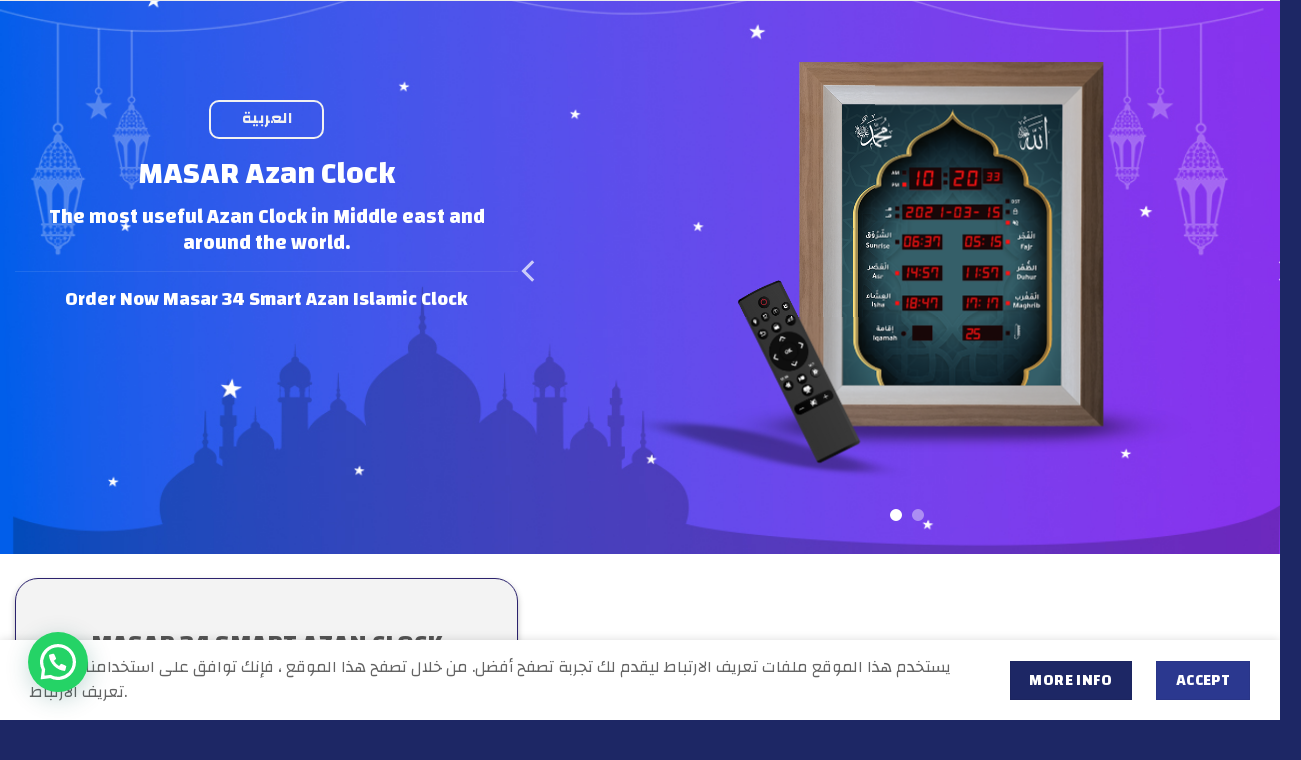

--- FILE ---
content_type: text/html; charset=UTF-8
request_url: https://masar-tech.com/en/islamic-masar-clock/
body_size: 155330
content:
<!DOCTYPE html>
<!--[if lte IE 9 ]><html lang="en" class="ie lt-ie9 loading-site no-js"> <![endif]-->
<!--[if (gte IE 9)|!(IE)]><!--><html lang="en" class="loading-site no-js"> <!--<![endif]-->
<head>
	<meta charset="UTF-8" />
	<link rel="profile" href="http://gmpg.org/xfn/11" />
	<link rel="pingback" href="https://masar-tech.com/xmlrpc.php" />

	<script>(function(html){html.className = html.className.replace(/\bno-js\b/,'js')})(document.documentElement);</script>
<title>Islamic masar clock &#8211; masar technology</title>
<meta name='robots' content='max-image-preview:large' />
<link rel="alternate" href="https://masar-tech.com/%d8%b3%d8%a7%d8%b9%d8%a9-%d9%85%d8%b3%d8%a7%d8%b1-34-%d9%84%d9%84%d8%b5%d9%84%d8%a7%d8%a9/" hreflang="ar" />
<link rel="alternate" href="https://masar-tech.com/en/islamic-masar-clock/" hreflang="en" />
<!-- Jetpack Site Verification Tags -->
<meta name="google-site-verification" content="yz-TXu2eizpoiEk_9s4HrD2h4j9CGISvfb0roZRtqhk" />
<meta name="p:domain_verify" content="3ef72faf9133137ef41879b66a63857e" />
<meta name="viewport" content="width=device-width, initial-scale=1, maximum-scale=1" /><link rel='dns-prefetch' href='//www.googletagmanager.com' />
<link rel='dns-prefetch' href='//cdn.jsdelivr.net' />
<link rel='dns-prefetch' href='//fonts.googleapis.com' />
<link rel='dns-prefetch' href='//s.w.org' />
<link rel='dns-prefetch' href='//jetpack.wordpress.com' />
<link rel='dns-prefetch' href='//s0.wp.com' />
<link rel='dns-prefetch' href='//public-api.wordpress.com' />
<link rel='dns-prefetch' href='//0.gravatar.com' />
<link rel='dns-prefetch' href='//1.gravatar.com' />
<link rel='dns-prefetch' href='//2.gravatar.com' />
<link rel='dns-prefetch' href='//widgets.wp.com' />
<link rel="alternate" type="application/rss+xml" title="masar technology &raquo; Feed" href="https://masar-tech.com/en/feed/" />
<link rel="alternate" type="application/rss+xml" title="masar technology &raquo; Comments Feed" href="https://masar-tech.com/en/comments/feed/" />
<link rel="prefetch" href="https://masar-tech.com/wp-content/themes/flatsome/assets/js/chunk.countup.fe2c1016.js" />
<link rel="prefetch" href="https://masar-tech.com/wp-content/themes/flatsome/assets/js/chunk.sticky-sidebar.a58a6557.js" />
<link rel="prefetch" href="https://masar-tech.com/wp-content/themes/flatsome/assets/js/chunk.tooltips.29144c1c.js" />
<link rel="prefetch" href="https://masar-tech.com/wp-content/themes/flatsome/assets/js/chunk.vendors-popups.947eca5c.js" />
<link rel="prefetch" href="https://masar-tech.com/wp-content/themes/flatsome/assets/js/chunk.vendors-slider.f0d2cbc9.js" />
<script type="text/javascript">
window._wpemojiSettings = {"baseUrl":"https:\/\/s.w.org\/images\/core\/emoji\/13.1.0\/72x72\/","ext":".png","svgUrl":"https:\/\/s.w.org\/images\/core\/emoji\/13.1.0\/svg\/","svgExt":".svg","source":{"concatemoji":"https:\/\/masar-tech.com\/wp-includes\/js\/wp-emoji-release.min.js?ver=5.9.12"}};
/*! This file is auto-generated */
!function(e,a,t){var n,r,o,i=a.createElement("canvas"),p=i.getContext&&i.getContext("2d");function s(e,t){var a=String.fromCharCode;p.clearRect(0,0,i.width,i.height),p.fillText(a.apply(this,e),0,0);e=i.toDataURL();return p.clearRect(0,0,i.width,i.height),p.fillText(a.apply(this,t),0,0),e===i.toDataURL()}function c(e){var t=a.createElement("script");t.src=e,t.defer=t.type="text/javascript",a.getElementsByTagName("head")[0].appendChild(t)}for(o=Array("flag","emoji"),t.supports={everything:!0,everythingExceptFlag:!0},r=0;r<o.length;r++)t.supports[o[r]]=function(e){if(!p||!p.fillText)return!1;switch(p.textBaseline="top",p.font="600 32px Arial",e){case"flag":return s([127987,65039,8205,9895,65039],[127987,65039,8203,9895,65039])?!1:!s([55356,56826,55356,56819],[55356,56826,8203,55356,56819])&&!s([55356,57332,56128,56423,56128,56418,56128,56421,56128,56430,56128,56423,56128,56447],[55356,57332,8203,56128,56423,8203,56128,56418,8203,56128,56421,8203,56128,56430,8203,56128,56423,8203,56128,56447]);case"emoji":return!s([10084,65039,8205,55357,56613],[10084,65039,8203,55357,56613])}return!1}(o[r]),t.supports.everything=t.supports.everything&&t.supports[o[r]],"flag"!==o[r]&&(t.supports.everythingExceptFlag=t.supports.everythingExceptFlag&&t.supports[o[r]]);t.supports.everythingExceptFlag=t.supports.everythingExceptFlag&&!t.supports.flag,t.DOMReady=!1,t.readyCallback=function(){t.DOMReady=!0},t.supports.everything||(n=function(){t.readyCallback()},a.addEventListener?(a.addEventListener("DOMContentLoaded",n,!1),e.addEventListener("load",n,!1)):(e.attachEvent("onload",n),a.attachEvent("onreadystatechange",function(){"complete"===a.readyState&&t.readyCallback()})),(n=t.source||{}).concatemoji?c(n.concatemoji):n.wpemoji&&n.twemoji&&(c(n.twemoji),c(n.wpemoji)))}(window,document,window._wpemojiSettings);
</script>
<style type="text/css">
img.wp-smiley,
img.emoji {
	display: inline !important;
	border: none !important;
	box-shadow: none !important;
	height: 1em !important;
	width: 1em !important;
	margin: 0 0.07em !important;
	vertical-align: -0.1em !important;
	background: none !important;
	padding: 0 !important;
}
</style>
	<style id='wp-block-library-inline-css' type='text/css'>
:root{--wp-admin-theme-color:#007cba;--wp-admin-theme-color--rgb:0,124,186;--wp-admin-theme-color-darker-10:#006ba1;--wp-admin-theme-color-darker-10--rgb:0,107,161;--wp-admin-theme-color-darker-20:#005a87;--wp-admin-theme-color-darker-20--rgb:0,90,135;--wp-admin-border-width-focus:2px}@media (-webkit-min-device-pixel-ratio:2),(min-resolution:192dpi){:root{--wp-admin-border-width-focus:1.5px}}:root{--wp--preset--font-size--normal:16px;--wp--preset--font-size--huge:42px}:root .has-very-light-gray-background-color{background-color:#eee}:root .has-very-dark-gray-background-color{background-color:#313131}:root .has-very-light-gray-color{color:#eee}:root .has-very-dark-gray-color{color:#313131}:root .has-vivid-green-cyan-to-vivid-cyan-blue-gradient-background{background:linear-gradient(135deg,#00d084,#0693e3)}:root .has-purple-crush-gradient-background{background:linear-gradient(135deg,#34e2e4,#4721fb 50%,#ab1dfe)}:root .has-hazy-dawn-gradient-background{background:linear-gradient(135deg,#faaca8,#dad0ec)}:root .has-subdued-olive-gradient-background{background:linear-gradient(135deg,#fafae1,#67a671)}:root .has-atomic-cream-gradient-background{background:linear-gradient(135deg,#fdd79a,#004a59)}:root .has-nightshade-gradient-background{background:linear-gradient(135deg,#330968,#31cdcf)}:root .has-midnight-gradient-background{background:linear-gradient(135deg,#020381,#2874fc)}.has-regular-font-size{font-size:1em}.has-larger-font-size{font-size:2.625em}.has-normal-font-size{font-size:var(--wp--preset--font-size--normal)}.has-huge-font-size{font-size:var(--wp--preset--font-size--huge)}.has-text-align-center{text-align:center}.has-text-align-left{text-align:left}.has-text-align-right{text-align:right}#end-resizable-editor-section{display:none}.aligncenter{clear:both}.items-justified-left{justify-content:flex-start}.items-justified-center{justify-content:center}.items-justified-right{justify-content:flex-end}.items-justified-space-between{justify-content:space-between}.screen-reader-text{border:0;clip:rect(1px,1px,1px,1px);-webkit-clip-path:inset(50%);clip-path:inset(50%);height:1px;margin:-1px;overflow:hidden;padding:0;position:absolute;width:1px;word-wrap:normal!important}.screen-reader-text:focus{background-color:#ddd;clip:auto!important;-webkit-clip-path:none;clip-path:none;color:#444;display:block;font-size:1em;height:auto;left:5px;line-height:normal;padding:15px 23px 14px;text-decoration:none;top:5px;width:auto;z-index:100000}html :where(img[class*=wp-image-]){height:auto;max-width:100%}
.has-text-align-justify{text-align:justify;}
</style>
<link rel='stylesheet' id='contact-form-7-css'  href='https://masar-tech.com/wp-content/plugins/contact-form-7/includes/css/styles.css?ver=5.5.6' type='text/css' media='all' />
<link rel='stylesheet' id='joinchat-css'  href='https://masar-tech.com/wp-content/plugins/creame-whatsapp-me/public/css/joinchat-btn.min.css?ver=4.5.20' type='text/css' media='all' />
<link rel='stylesheet' id='flatsome-main-css'  href='https://masar-tech.com/wp-content/themes/flatsome/assets/css/flatsome.css?ver=3.15.4' type='text/css' media='all' />
<style id='flatsome-main-inline-css' type='text/css'>
@font-face {
				font-family: "fl-icons";
				font-display: block;
				src: url(https://masar-tech.com/wp-content/themes/flatsome/assets/css/icons/fl-icons.eot?v=3.15.4);
				src:
					url(https://masar-tech.com/wp-content/themes/flatsome/assets/css/icons/fl-icons.eot#iefix?v=3.15.4) format("embedded-opentype"),
					url(https://masar-tech.com/wp-content/themes/flatsome/assets/css/icons/fl-icons.woff2?v=3.15.4) format("woff2"),
					url(https://masar-tech.com/wp-content/themes/flatsome/assets/css/icons/fl-icons.ttf?v=3.15.4) format("truetype"),
					url(https://masar-tech.com/wp-content/themes/flatsome/assets/css/icons/fl-icons.woff?v=3.15.4) format("woff"),
					url(https://masar-tech.com/wp-content/themes/flatsome/assets/css/icons/fl-icons.svg?v=3.15.4#fl-icons) format("svg");
			}
</style>
<link rel='stylesheet' id='flatsome-style-css'  href='https://masar-tech.com/wp-content/themes/aras-media-child/style.css?ver=3.0' type='text/css' media='all' />
<link rel='stylesheet' id='flatsome-googlefonts-css'  href='//fonts.googleapis.com/css?family=Changa%3Aregular%2C700%2Cregular%2C700%2Cregular&#038;display=swap&#038;ver=3.9' type='text/css' media='all' />
<link rel='stylesheet' id='jetpack_css-css'  href='https://masar-tech.com/wp-content/plugins/jetpack/css/jetpack.css?ver=11.3.2' type='text/css' media='all' />
<script type="text/javascript">
            window._nslDOMReady = function (callback) {
                if ( document.readyState === "complete" || document.readyState === "interactive" ) {
                    callback();
                } else {
                    document.addEventListener( "DOMContentLoaded", callback );
                }
            };
            </script><script type='text/javascript' src='https://masar-tech.com/wp-includes/js/jquery/jquery.min.js?ver=3.6.0' id='jquery-core-js'></script>
<script type='text/javascript' src='https://masar-tech.com/wp-includes/js/jquery/jquery-migrate.min.js?ver=3.3.2' id='jquery-migrate-js'></script>

<!-- Google Analytics snippet added by Site Kit -->
<script type='text/javascript' src='https://www.googletagmanager.com/gtag/js?id=UA-80497040-1' id='google_gtagjs-js' async></script>
<script type='text/javascript' id='google_gtagjs-js-after'>
window.dataLayer = window.dataLayer || [];function gtag(){dataLayer.push(arguments);}
gtag('set', 'linker', {"domains":["masar-tech.com"]} );
gtag("js", new Date());
gtag("set", "developer_id.dZTNiMT", true);
gtag("config", "UA-80497040-1", {"anonymize_ip":true});
gtag("config", "G-JDGGWYKENM");
</script>

<!-- End Google Analytics snippet added by Site Kit -->
<link rel="https://api.w.org/" href="https://masar-tech.com/wp-json/" /><link rel="alternate" type="application/json" href="https://masar-tech.com/wp-json/wp/v2/pages/7939" /><link rel="EditURI" type="application/rsd+xml" title="RSD" href="https://masar-tech.com/xmlrpc.php?rsd" />
<link rel="wlwmanifest" type="application/wlwmanifest+xml" href="https://masar-tech.com/wp-includes/wlwmanifest.xml" /> 
<meta name="generator" content="WordPress 5.9.12" />
<link rel="canonical" href="https://masar-tech.com/en/islamic-masar-clock/" />
<link rel='shortlink' href='https://wp.me/PcTsH0-243' />
<link rel="alternate" type="application/json+oembed" href="https://masar-tech.com/wp-json/oembed/1.0/embed?url=https%3A%2F%2Fmasar-tech.com%2Fen%2Fislamic-masar-clock%2F" />
<link rel="alternate" type="text/xml+oembed" href="https://masar-tech.com/wp-json/oembed/1.0/embed?url=https%3A%2F%2Fmasar-tech.com%2Fen%2Fislamic-masar-clock%2F&#038;format=xml" />

<!-- Affiliates Manager plugin v2.9.26 - https://wpaffiliatemanager.com/ -->
<meta name="generator" content="Site Kit by Google 1.103.0" /><!-- Meta Pixel Code -->
<script>
!function(f,b,e,v,n,t,s)
{if(f.fbq)return;n=f.fbq=function(){n.callMethod?
n.callMethod.apply(n,arguments):n.queue.push(arguments)};
if(!f._fbq)f._fbq=n;n.push=n;n.loaded=!0;n.version='2.0';
n.queue=[];t=b.createElement(e);t.async=!0;
t.src=v;s=b.getElementsByTagName(e)[0];
s.parentNode.insertBefore(t,s)}(window, document,'script',
'https://connect.facebook.net/en_US/fbevents.js');
fbq('init', '480303640910953');
fbq('track', 'PageView');
</script>
<noscript><img height="1" width="1" style="display:none"
src="https://www.facebook.com/tr?id=480303640910953&ev=PageView&noscript=1"
/></noscript>
<!-- End Meta Pixel Code --><style>img#wpstats{display:none}</style>
	<style>.bg{opacity: 0; transition: opacity 1s; -webkit-transition: opacity 1s;} .bg-loaded{opacity: 1;}</style><!--[if IE]><link rel="stylesheet" type="text/css" href="https://masar-tech.com/wp-content/themes/flatsome/assets/css/ie-fallback.css"><script src="//cdnjs.cloudflare.com/ajax/libs/html5shiv/3.6.1/html5shiv.js"></script><script>var head = document.getElementsByTagName('head')[0],style = document.createElement('style');style.type = 'text/css';style.styleSheet.cssText = ':before,:after{content:none !important';head.appendChild(style);setTimeout(function(){head.removeChild(style);}, 0);</script><script src="https://masar-tech.com/wp-content/themes/flatsome/assets/libs/ie-flexibility.js"></script><![endif]-->
<!-- Meta Pixel Code -->
<script type='text/javascript'>
!function(f,b,e,v,n,t,s){if(f.fbq)return;n=f.fbq=function(){n.callMethod?
n.callMethod.apply(n,arguments):n.queue.push(arguments)};if(!f._fbq)f._fbq=n;
n.push=n;n.loaded=!0;n.version='2.0';n.queue=[];t=b.createElement(e);t.async=!0;
t.src=v;s=b.getElementsByTagName(e)[0];s.parentNode.insertBefore(t,s)}(window,
document,'script','https://connect.facebook.net/en_US/fbevents.js?v=next');
</script>
<!-- End Meta Pixel Code -->

      <script type='text/javascript'>
        var url = window.location.href + '?ob=open-bridge';
        fbq('set', 'openbridge', '450619717100140', url);
      </script>
    <script type='text/javascript'>fbq('init', '450619717100140', {}, {
    "agent": "wordpress-5.9.12-3.0.12"
})</script><script type='text/javascript'>
    fbq('track', 'PageView', []);
  </script>
<!-- Meta Pixel Code -->
<noscript>
<img height="1" width="1" style="display:none" alt="fbpx"
src="https://www.facebook.com/tr?id=450619717100140&ev=PageView&noscript=1" />
</noscript>
<!-- End Meta Pixel Code -->
<link rel="icon" href="https://masar-tech.com/wp-content/uploads/2021/05/cropped-Masar-Logo-websıte-ıcon-32x32.png" sizes="32x32" />
<link rel="icon" href="https://masar-tech.com/wp-content/uploads/2021/05/cropped-Masar-Logo-websıte-ıcon-192x192.png" sizes="192x192" />
<link rel="apple-touch-icon" href="https://masar-tech.com/wp-content/uploads/2021/05/cropped-Masar-Logo-websıte-ıcon-180x180.png" />
<meta name="msapplication-TileImage" content="https://masar-tech.com/wp-content/uploads/2021/05/cropped-Masar-Logo-websıte-ıcon-270x270.png" />
<style type="text/css">div.nsl-container[data-align="left"] {
    text-align: left;
}

div.nsl-container[data-align="center"] {
    text-align: center;
}

div.nsl-container[data-align="right"] {
    text-align: right;
}


div.nsl-container div.nsl-container-buttons a[data-plugin="nsl"] {
    text-decoration: none;
    box-shadow: none;
    border: 0;
}

div.nsl-container .nsl-container-buttons {
    display: flex;
    padding: 5px 0;
}

div.nsl-container.nsl-container-block .nsl-container-buttons {
    display: inline-grid;
    grid-template-columns: minmax(145px, auto);
}

div.nsl-container-block-fullwidth .nsl-container-buttons {
    flex-flow: column;
    align-items: center;
}

div.nsl-container-block-fullwidth .nsl-container-buttons a,
div.nsl-container-block .nsl-container-buttons a {
    flex: 1 1 auto;
    display: block;
    margin: 5px 0;
    width: 100%;
}

div.nsl-container-inline {
    margin: -5px;
    text-align: left;
}

div.nsl-container-inline .nsl-container-buttons {
    justify-content: center;
    flex-wrap: wrap;
}

div.nsl-container-inline .nsl-container-buttons a {
    margin: 5px;
    display: inline-block;
}

div.nsl-container-grid .nsl-container-buttons {
    flex-flow: row;
    align-items: center;
    flex-wrap: wrap;
}

div.nsl-container-grid .nsl-container-buttons a {
    flex: 1 1 auto;
    display: block;
    margin: 5px;
    max-width: 280px;
    width: 100%;
}

@media only screen and (min-width: 650px) {
    div.nsl-container-grid .nsl-container-buttons a {
        width: auto;
    }
}

div.nsl-container .nsl-button {
    cursor: pointer;
    vertical-align: top;
    border-radius: 4px;
}

div.nsl-container .nsl-button-default {
    color: #fff;
    display: flex;
}

div.nsl-container .nsl-button-icon {
    display: inline-block;
}

div.nsl-container .nsl-button-svg-container {
    flex: 0 0 auto;
    padding: 8px;
    display: flex;
    align-items: center;
}

div.nsl-container svg {
    height: 24px;
    width: 24px;
    vertical-align: top;
}

div.nsl-container .nsl-button-default div.nsl-button-label-container {
    margin: 0 24px 0 12px;
    padding: 10px 0;
    font-family: Helvetica, Arial, sans-serif;
    font-size: 16px;
    line-height: 20px;
    letter-spacing: .25px;
    overflow: hidden;
    text-align: center;
    text-overflow: clip;
    white-space: nowrap;
    flex: 1 1 auto;
    -webkit-font-smoothing: antialiased;
    -moz-osx-font-smoothing: grayscale;
    text-transform: none;
    display: inline-block;
}

div.nsl-container .nsl-button-google[data-skin="dark"] .nsl-button-svg-container {
    margin: 1px;
    padding: 7px;
    border-radius: 3px;
    background: #fff;
}

div.nsl-container .nsl-button-google[data-skin="light"] {
    border-radius: 1px;
    box-shadow: 0 1px 5px 0 rgba(0, 0, 0, .25);
    color: RGBA(0, 0, 0, 0.54);
}

div.nsl-container .nsl-button-apple .nsl-button-svg-container {
    padding: 0 6px;
}

div.nsl-container .nsl-button-apple .nsl-button-svg-container svg {
    height: 40px;
    width: auto;
}

div.nsl-container .nsl-button-apple[data-skin="light"] {
    color: #000;
    box-shadow: 0 0 0 1px #000;
}

div.nsl-container .nsl-button-facebook[data-skin="white"] {
    color: #000;
    box-shadow: inset 0 0 0 1px #000;
}

div.nsl-container .nsl-button-facebook[data-skin="light"] {
    color: #1877F2;
    box-shadow: inset 0 0 0 1px #1877F2;
}

div.nsl-container .nsl-button-apple div.nsl-button-label-container {
    font-size: 17px;
    font-family: -apple-system, BlinkMacSystemFont, "Segoe UI", Roboto, Helvetica, Arial, sans-serif, "Apple Color Emoji", "Segoe UI Emoji", "Segoe UI Symbol";
}

div.nsl-container .nsl-button-slack div.nsl-button-label-container {
    font-size: 17px;
    font-family: -apple-system, BlinkMacSystemFont, "Segoe UI", Roboto, Helvetica, Arial, sans-serif, "Apple Color Emoji", "Segoe UI Emoji", "Segoe UI Symbol";
}

div.nsl-container .nsl-button-slack[data-skin="light"] {
    color: #000000;
    box-shadow: inset 0 0 0 1px #DDDDDD;
}

div.nsl-container .nsl-button-tiktok[data-skin="light"] {
    color: #161823;
    box-shadow: 0 0 0 1px rgba(22, 24, 35, 0.12);
}

.nsl-clear {
    clear: both;
}

.nsl-container {
    clear: both;
}

/*Button align start*/

div.nsl-container-inline[data-align="left"] .nsl-container-buttons {
    justify-content: flex-start;
}

div.nsl-container-inline[data-align="center"] .nsl-container-buttons {
    justify-content: center;
}

div.nsl-container-inline[data-align="right"] .nsl-container-buttons {
    justify-content: flex-end;
}


div.nsl-container-grid[data-align="left"] .nsl-container-buttons {
    justify-content: flex-start;
}

div.nsl-container-grid[data-align="center"] .nsl-container-buttons {
    justify-content: center;
}

div.nsl-container-grid[data-align="right"] .nsl-container-buttons {
    justify-content: flex-end;
}

div.nsl-container-grid[data-align="space-around"] .nsl-container-buttons {
    justify-content: space-around;
}

div.nsl-container-grid[data-align="space-between"] .nsl-container-buttons {
    justify-content: space-between;
}

/* Button align end*/

/* Redirect */

#nsl-redirect-overlay {
    display: flex;
    flex-direction: column;
    justify-content: center;
    align-items: center;
    position: fixed;
    z-index: 1000000;
    left: 0;
    top: 0;
    width: 100%;
    height: 100%;
    backdrop-filter: blur(1px);
    background-color: RGBA(0, 0, 0, .32);;
}

#nsl-redirect-overlay-container {
    display: flex;
    flex-direction: column;
    justify-content: center;
    align-items: center;
    background-color: white;
    padding: 30px;
    border-radius: 10px;
}

#nsl-redirect-overlay-spinner {
    content: '';
    display: block;
    margin: 20px;
    border: 9px solid RGBA(0, 0, 0, .6);
    border-top: 9px solid #fff;
    border-radius: 50%;
    box-shadow: inset 0 0 0 1px RGBA(0, 0, 0, .6), 0 0 0 1px RGBA(0, 0, 0, .6);
    width: 40px;
    height: 40px;
    animation: nsl-loader-spin 2s linear infinite;
}

@keyframes nsl-loader-spin {
    0% {
        transform: rotate(0deg)
    }
    to {
        transform: rotate(360deg)
    }
}

#nsl-redirect-overlay-title {
    font-family: -apple-system, BlinkMacSystemFont, "Segoe UI", Roboto, Oxygen-Sans, Ubuntu, Cantarell, "Helvetica Neue", sans-serif;
    font-size: 18px;
    font-weight: bold;
    color: #3C434A;
}

#nsl-redirect-overlay-text {
    font-family: -apple-system, BlinkMacSystemFont, "Segoe UI", Roboto, Oxygen-Sans, Ubuntu, Cantarell, "Helvetica Neue", sans-serif;
    text-align: center;
    font-size: 14px;
    color: #3C434A;
}

/* Redirect END*/</style><style id="custom-css" type="text/css">:root {--primary-color: #2b388f;}.header-main{height: 100px}#logo img{max-height: 100px}#logo{width:80px;}.header-bottom{min-height: 55px}.header-top{min-height: 39px}.transparent .header-main{height: 30px}.transparent #logo img{max-height: 30px}.has-transparent + .page-title:first-of-type,.has-transparent + #main > .page-title,.has-transparent + #main > div > .page-title,.has-transparent + #main .page-header-wrapper:first-of-type .page-title{padding-top: 60px;}.header.show-on-scroll,.stuck .header-main{height:70px!important}.stuck #logo img{max-height: 70px!important}.search-form{ width: 93%;}.header-bg-color {background-color: rgba(255,255,255,0.9)}.header-bottom {background-color: #f1f1f1}.header-main .nav > li > a{line-height: 16px }.stuck .header-main .nav > li > a{line-height: 50px }.header-bottom-nav > li > a{line-height: 43px }@media (max-width: 549px) {.header-main{height: 70px}#logo img{max-height: 70px}}.main-menu-overlay{background-color: #979797}.nav-dropdown-has-arrow.nav-dropdown-has-border li.has-dropdown:before{border-bottom-color: #f5c158;}.nav .nav-dropdown{border-color: #f5c158 }.nav-dropdown{border-radius:5px}.nav-dropdown{font-size:113%}.nav-dropdown-has-arrow li.has-dropdown:after{border-bottom-color: #fff4f8;}.nav .nav-dropdown{background-color: #fff4f8}.header-top{background-color:#f5c158!important;}/* Color */.accordion-title.active, .has-icon-bg .icon .icon-inner,.logo a, .primary.is-underline, .primary.is-link, .badge-outline .badge-inner, .nav-outline > li.active> a,.nav-outline >li.active > a, .cart-icon strong,[data-color='primary'], .is-outline.primary{color: #2b388f;}/* Color !important */[data-text-color="primary"]{color: #2b388f!important;}/* Background Color */[data-text-bg="primary"]{background-color: #2b388f;}/* Background */.scroll-to-bullets a,.featured-title, .label-new.menu-item > a:after, .nav-pagination > li > .current,.nav-pagination > li > span:hover,.nav-pagination > li > a:hover,.has-hover:hover .badge-outline .badge-inner,button[type="submit"], .button.wc-forward:not(.checkout):not(.checkout-button), .button.submit-button, .button.primary:not(.is-outline),.featured-table .title,.is-outline:hover, .has-icon:hover .icon-label,.nav-dropdown-bold .nav-column li > a:hover, .nav-dropdown.nav-dropdown-bold > li > a:hover, .nav-dropdown-bold.dark .nav-column li > a:hover, .nav-dropdown.nav-dropdown-bold.dark > li > a:hover, .header-vertical-menu__opener ,.is-outline:hover, .tagcloud a:hover,.grid-tools a, input[type='submit']:not(.is-form), .box-badge:hover .box-text, input.button.alt,.nav-box > li > a:hover,.nav-box > li.active > a,.nav-pills > li.active > a ,.current-dropdown .cart-icon strong, .cart-icon:hover strong, .nav-line-bottom > li > a:before, .nav-line-grow > li > a:before, .nav-line > li > a:before,.banner, .header-top, .slider-nav-circle .flickity-prev-next-button:hover svg, .slider-nav-circle .flickity-prev-next-button:hover .arrow, .primary.is-outline:hover, .button.primary:not(.is-outline), input[type='submit'].primary, input[type='submit'].primary, input[type='reset'].button, input[type='button'].primary, .badge-inner{background-color: #2b388f;}/* Border */.nav-vertical.nav-tabs > li.active > a,.scroll-to-bullets a.active,.nav-pagination > li > .current,.nav-pagination > li > span:hover,.nav-pagination > li > a:hover,.has-hover:hover .badge-outline .badge-inner,.accordion-title.active,.featured-table,.is-outline:hover, .tagcloud a:hover,blockquote, .has-border, .cart-icon strong:after,.cart-icon strong,.blockUI:before, .processing:before,.loading-spin, .slider-nav-circle .flickity-prev-next-button:hover svg, .slider-nav-circle .flickity-prev-next-button:hover .arrow, .primary.is-outline:hover{border-color: #2b388f}.nav-tabs > li.active > a{border-top-color: #2b388f}.widget_shopping_cart_content .blockUI.blockOverlay:before { border-left-color: #2b388f }.woocommerce-checkout-review-order .blockUI.blockOverlay:before { border-left-color: #2b388f }/* Fill */.slider .flickity-prev-next-button:hover svg,.slider .flickity-prev-next-button:hover .arrow{fill: #2b388f;}/* Background Color */[data-icon-label]:after, .secondary.is-underline:hover,.secondary.is-outline:hover,.icon-label,.button.secondary:not(.is-outline),.button.alt:not(.is-outline), .badge-inner.on-sale, .button.checkout, .single_add_to_cart_button, .current .breadcrumb-step{ background-color:#1d2765; }[data-text-bg="secondary"]{background-color: #1d2765;}/* Color */.secondary.is-underline,.secondary.is-link, .secondary.is-outline,.stars a.active, .star-rating:before, .woocommerce-page .star-rating:before,.star-rating span:before, .color-secondary{color: #1d2765}/* Color !important */[data-text-color="secondary"]{color: #1d2765!important;}/* Border */.secondary.is-outline:hover{border-color:#1d2765}.success.is-underline:hover,.success.is-outline:hover,.success{background-color: #f5c158}.success-color, .success.is-link, .success.is-outline{color: #f5c158;}.success-border{border-color: #f5c158!important;}/* Color !important */[data-text-color="success"]{color: #f5c158!important;}/* Background Color */[data-text-bg="success"]{background-color: #f5c158;}.alert.is-underline:hover,.alert.is-outline:hover,.alert{background-color: #aa6221}.alert.is-link, .alert.is-outline, .color-alert{color: #aa6221;}/* Color !important */[data-text-color="alert"]{color: #aa6221!important;}/* Background Color */[data-text-bg="alert"]{background-color: #aa6221;}body{font-family:"Changa", sans-serif}body{font-weight: 0}body{color: #636363}.nav > li > a {font-family:"Changa", sans-serif;}.mobile-sidebar-levels-2 .nav > li > ul > li > a {font-family:"Changa", sans-serif;}.nav > li > a {font-weight: 700;}.mobile-sidebar-levels-2 .nav > li > ul > li > a {font-weight: 700;}h1,h2,h3,h4,h5,h6,.heading-font, .off-canvas-center .nav-sidebar.nav-vertical > li > a{font-family: "Changa", sans-serif;}h1,h2,h3,h4,h5,h6,.heading-font,.banner h1,.banner h2{font-weight: 700;}.alt-font{font-family: "Changa", sans-serif;}.alt-font{font-weight: 0!important;}a{color: #3b3b3e;}.widget a{color: #141414;}.widget a:hover{color: #2a2727;}.widget .tagcloud a:hover{border-color: #2a2727; background-color: #2a2727;}.absolute-footer, html{background-color: #1d2765}button[name='update_cart'] { display: none; }.label-new.menu-item > a:after{content:"New";}.label-hot.menu-item > a:after{content:"Hot";}.label-sale.menu-item > a:after{content:"Sale";}.label-popular.menu-item > a:after{content:"Popular";}</style></head>

<body class="page-template page-template-page-blank-landingpage page-template-page-blank-landingpage-php page page-id-7939 lightbox nav-dropdown-has-shadow nav-dropdown-has-border">

<svg xmlns="http://www.w3.org/2000/svg" viewBox="0 0 0 0" width="0" height="0" focusable="false" role="none" style="visibility: hidden; position: absolute; left: -9999px; overflow: hidden;" ><defs><filter id="wp-duotone-dark-grayscale"><feColorMatrix color-interpolation-filters="sRGB" type="matrix" values=" .299 .587 .114 0 0 .299 .587 .114 0 0 .299 .587 .114 0 0 .299 .587 .114 0 0 " /><feComponentTransfer color-interpolation-filters="sRGB" ><feFuncR type="table" tableValues="0 0.49803921568627" /><feFuncG type="table" tableValues="0 0.49803921568627" /><feFuncB type="table" tableValues="0 0.49803921568627" /><feFuncA type="table" tableValues="1 1" /></feComponentTransfer><feComposite in2="SourceGraphic" operator="in" /></filter></defs></svg><svg xmlns="http://www.w3.org/2000/svg" viewBox="0 0 0 0" width="0" height="0" focusable="false" role="none" style="visibility: hidden; position: absolute; left: -9999px; overflow: hidden;" ><defs><filter id="wp-duotone-grayscale"><feColorMatrix color-interpolation-filters="sRGB" type="matrix" values=" .299 .587 .114 0 0 .299 .587 .114 0 0 .299 .587 .114 0 0 .299 .587 .114 0 0 " /><feComponentTransfer color-interpolation-filters="sRGB" ><feFuncR type="table" tableValues="0 1" /><feFuncG type="table" tableValues="0 1" /><feFuncB type="table" tableValues="0 1" /><feFuncA type="table" tableValues="1 1" /></feComponentTransfer><feComposite in2="SourceGraphic" operator="in" /></filter></defs></svg><svg xmlns="http://www.w3.org/2000/svg" viewBox="0 0 0 0" width="0" height="0" focusable="false" role="none" style="visibility: hidden; position: absolute; left: -9999px; overflow: hidden;" ><defs><filter id="wp-duotone-purple-yellow"><feColorMatrix color-interpolation-filters="sRGB" type="matrix" values=" .299 .587 .114 0 0 .299 .587 .114 0 0 .299 .587 .114 0 0 .299 .587 .114 0 0 " /><feComponentTransfer color-interpolation-filters="sRGB" ><feFuncR type="table" tableValues="0.54901960784314 0.98823529411765" /><feFuncG type="table" tableValues="0 1" /><feFuncB type="table" tableValues="0.71764705882353 0.25490196078431" /><feFuncA type="table" tableValues="1 1" /></feComponentTransfer><feComposite in2="SourceGraphic" operator="in" /></filter></defs></svg><svg xmlns="http://www.w3.org/2000/svg" viewBox="0 0 0 0" width="0" height="0" focusable="false" role="none" style="visibility: hidden; position: absolute; left: -9999px; overflow: hidden;" ><defs><filter id="wp-duotone-blue-red"><feColorMatrix color-interpolation-filters="sRGB" type="matrix" values=" .299 .587 .114 0 0 .299 .587 .114 0 0 .299 .587 .114 0 0 .299 .587 .114 0 0 " /><feComponentTransfer color-interpolation-filters="sRGB" ><feFuncR type="table" tableValues="0 1" /><feFuncG type="table" tableValues="0 0.27843137254902" /><feFuncB type="table" tableValues="0.5921568627451 0.27843137254902" /><feFuncA type="table" tableValues="1 1" /></feComponentTransfer><feComposite in2="SourceGraphic" operator="in" /></filter></defs></svg><svg xmlns="http://www.w3.org/2000/svg" viewBox="0 0 0 0" width="0" height="0" focusable="false" role="none" style="visibility: hidden; position: absolute; left: -9999px; overflow: hidden;" ><defs><filter id="wp-duotone-midnight"><feColorMatrix color-interpolation-filters="sRGB" type="matrix" values=" .299 .587 .114 0 0 .299 .587 .114 0 0 .299 .587 .114 0 0 .299 .587 .114 0 0 " /><feComponentTransfer color-interpolation-filters="sRGB" ><feFuncR type="table" tableValues="0 0" /><feFuncG type="table" tableValues="0 0.64705882352941" /><feFuncB type="table" tableValues="0 1" /><feFuncA type="table" tableValues="1 1" /></feComponentTransfer><feComposite in2="SourceGraphic" operator="in" /></filter></defs></svg><svg xmlns="http://www.w3.org/2000/svg" viewBox="0 0 0 0" width="0" height="0" focusable="false" role="none" style="visibility: hidden; position: absolute; left: -9999px; overflow: hidden;" ><defs><filter id="wp-duotone-magenta-yellow"><feColorMatrix color-interpolation-filters="sRGB" type="matrix" values=" .299 .587 .114 0 0 .299 .587 .114 0 0 .299 .587 .114 0 0 .299 .587 .114 0 0 " /><feComponentTransfer color-interpolation-filters="sRGB" ><feFuncR type="table" tableValues="0.78039215686275 1" /><feFuncG type="table" tableValues="0 0.94901960784314" /><feFuncB type="table" tableValues="0.35294117647059 0.47058823529412" /><feFuncA type="table" tableValues="1 1" /></feComponentTransfer><feComposite in2="SourceGraphic" operator="in" /></filter></defs></svg><svg xmlns="http://www.w3.org/2000/svg" viewBox="0 0 0 0" width="0" height="0" focusable="false" role="none" style="visibility: hidden; position: absolute; left: -9999px; overflow: hidden;" ><defs><filter id="wp-duotone-purple-green"><feColorMatrix color-interpolation-filters="sRGB" type="matrix" values=" .299 .587 .114 0 0 .299 .587 .114 0 0 .299 .587 .114 0 0 .299 .587 .114 0 0 " /><feComponentTransfer color-interpolation-filters="sRGB" ><feFuncR type="table" tableValues="0.65098039215686 0.40392156862745" /><feFuncG type="table" tableValues="0 1" /><feFuncB type="table" tableValues="0.44705882352941 0.4" /><feFuncA type="table" tableValues="1 1" /></feComponentTransfer><feComposite in2="SourceGraphic" operator="in" /></filter></defs></svg><svg xmlns="http://www.w3.org/2000/svg" viewBox="0 0 0 0" width="0" height="0" focusable="false" role="none" style="visibility: hidden; position: absolute; left: -9999px; overflow: hidden;" ><defs><filter id="wp-duotone-blue-orange"><feColorMatrix color-interpolation-filters="sRGB" type="matrix" values=" .299 .587 .114 0 0 .299 .587 .114 0 0 .299 .587 .114 0 0 .299 .587 .114 0 0 " /><feComponentTransfer color-interpolation-filters="sRGB" ><feFuncR type="table" tableValues="0.098039215686275 1" /><feFuncG type="table" tableValues="0 0.66274509803922" /><feFuncB type="table" tableValues="0.84705882352941 0.41960784313725" /><feFuncA type="table" tableValues="1 1" /></feComponentTransfer><feComposite in2="SourceGraphic" operator="in" /></filter></defs></svg>
<div id="wrapper">

	<div id="main" class="">

				<section class="section dark" id="section_1681487388">
		<div class="bg section-bg fill bg-fill  " >

			
			
			
	<div class="is-border"
		style="border-color:rgb(235, 235, 235);border-width:1px 0px 0px 0px;">
	</div>

		</div>

		

		<div class="section-content relative">
			
<div class="row align-center" style="max-width:1300px" id="row-1436174417">

	<div id="col-1610539388" class="col medium-6 small-12 large-5"  >
				<div class="col-inner text-center"  >
			
			
<a href="https://masar-tech.com/%d8%b3%d8%a7%d8%b9%d8%a9-%d9%85%d8%b3%d8%a7%d8%b1-34-%d9%84%d9%84%d8%b5%d9%84%d8%a7%d8%a9/" target="_self" class="button white is-outline lowercase reveal-icon"  style="border-radius:10px;">
    <span>العربية</span>
  <i class="icon-menu" ></i></a>

	<div id="text-1380936397" class="text">
		
<h1><span style="font-size: 150%;"><strong>MASAR Azan Clock</strong></span></h1>
<h1><strong>The most useful Azan Clock in Middle east and around the world.</strong></h1>
<hr />
<h2><strong>Order Now Masar 34 Smart Azan Islamic Clock </strong></h2>
		
<style>
#text-1380936397 {
  font-size: 0.75rem;
  text-align: center;
}
</style>
	</div>
	
	<div id="gap-1924090344" class="gap-element clearfix" style="display:block; height:auto;">
		
<style>
#gap-1924090344 {
  padding-top: 0px;
}
@media (min-width:550px) {
  #gap-1924090344 {
    padding-top: 22px;
  }
}
</style>
	</div>
	
		</div>
				
<style>
#col-1610539388 > .col-inner {
  padding: 65px 0px 0px 0px;
}
@media (min-width:550px) {
  #col-1610539388 > .col-inner {
    padding: 100px 0px 0px 0px;
  }
}
</style>
	</div>

	

	<div id="col-1595411909" class="col medium-6 small-12 large-7"  >
				<div class="col-inner text-center"  >
			
			
	<div id="gap-2008317869" class="gap-element clearfix" style="display:block; height:auto;">
		
<style>
#gap-2008317869 {
  padding-top: 0px;
}
@media (min-width:550px) {
  #gap-2008317869 {
    padding-top: 18px;
  }
}
</style>
	</div>
	
<div class="slider-wrapper relative" id="slider-1932437074" >
    <div class="slider slider-nav-dots-simple slider-nav-simple slider-nav-normal slider-nav-light slider-nav-outside slider-style-normal slider-show-nav"
        data-flickity-options='{
            "cellAlign": "center",
            "imagesLoaded": true,
            "lazyLoad": 1,
            "freeScroll": false,
            "wrapAround": true,
            "autoPlay": 6000,
            "pauseAutoPlayOnHover" : true,
            "prevNextButtons": true,
            "contain" : true,
            "adaptiveHeight" : true,
            "dragThreshold" : 10,
            "percentPosition": true,
            "pageDots": true,
            "rightToLeft": false,
            "draggable": true,
            "selectedAttraction": 0.1,
            "parallax" : 0,
            "friction": 0.6        }'
        >
        

  <div class="banner has-hover" id="banner-272904026">
          <div class="banner-inner fill">
        <div class="banner-bg fill" >
            <div class="bg fill bg-fill "></div>
                                    
                    </div>
		
        <div class="banner-layers container">
            <div class="fill banner-link"></div>            
   <div id="text-box-376530868" class="text-box banner-layer x50 md-x50 lg-x50 y50 md-y50 lg-y50 res-text">
                                <div class="text-box-content text dark">
              
              <div class="text-inner text-center">
                  
	<div class="img has-hover x md-x lg-x y md-y lg-y" id="image_538150658">
								<div class="img-inner dark" >
			<img width="1020" height="742" src="https://masar-tech.com/wp-content/uploads/2021/12/Group-1-copy.png" class="attachment-large size-large" alt="" loading="lazy" srcset="https://masar-tech.com/wp-content/uploads/2021/12/Group-1-copy.png 1064w, https://masar-tech.com/wp-content/uploads/2021/12/Group-1-copy-550x400.png 550w, https://masar-tech.com/wp-content/uploads/2021/12/Group-1-copy-768x559.png 768w, https://masar-tech.com/wp-content/uploads/2021/12/Group-1-copy-300x218.png 300w, https://masar-tech.com/wp-content/uploads/2021/12/Group-1-copy-600x436.png 600w" sizes="(max-width: 1020px) 100vw, 1020px" />						
					</div>
								
<style>
#image_538150658 {
  width: 100%;
}
</style>
	</div>
	
              </div>
           </div>
                            
<style>
#text-box-376530868 {
  width: 80%;
}
#text-box-376530868 .text-box-content {
  font-size: 100%;
}
@media (min-width:550px) {
  #text-box-376530868 {
    width: 80%;
  }
}
</style>
    </div>
 
        </div>
      </div>

            
<style>
#banner-272904026 {
  padding-top: 250px;
  background-color: rgba(255, 255, 255, 0);
}
#banner-272904026 .ux-shape-divider--top svg {
  height: 150px;
  --divider-top-width: 100%;
}
#banner-272904026 .ux-shape-divider--bottom svg {
  height: 150px;
  --divider-width: 100%;
}
@media (min-width:550px) {
  #banner-272904026 {
    padding-top: 506px;
  }
}
</style>
  </div>



  <div class="banner has-hover" id="banner-474386938">
          <div class="banner-inner fill">
        <div class="banner-bg fill" >
            <div class="bg fill bg-fill "></div>
                                    
                    </div>
		
        <div class="banner-layers container">
            <div class="fill banner-link"></div>            
   <div id="text-box-1492981711" class="text-box banner-layer x50 md-x50 lg-x50 y50 md-y50 lg-y50 res-text">
                                <div class="text-box-content text dark">
              
              <div class="text-inner text-center">
                  
	<div class="img has-hover x md-x lg-x y md-y lg-y" id="image_508541653">
								<div class="img-inner dark" >
			<img width="719" height="586" src="https://masar-tech.com/wp-content/uploads/2021/12/Frames-2.png" class="attachment-large size-large" alt="" loading="lazy" srcset="https://masar-tech.com/wp-content/uploads/2021/12/Frames-2.png 719w, https://masar-tech.com/wp-content/uploads/2021/12/Frames-2-491x400.png 491w, https://masar-tech.com/wp-content/uploads/2021/12/Frames-2-300x245.png 300w, https://masar-tech.com/wp-content/uploads/2021/12/Frames-2-600x489.png 600w" sizes="(max-width: 719px) 100vw, 719px" />						
					</div>
								
<style>
#image_508541653 {
  width: 100%;
}
</style>
	</div>
	
              </div>
           </div>
                            
<style>
#text-box-1492981711 {
  width: 80%;
}
#text-box-1492981711 .text-box-content {
  font-size: 100%;
}
@media (min-width:550px) {
  #text-box-1492981711 {
    width: 80%;
  }
}
</style>
    </div>
 
        </div>
      </div>

            
<style>
#banner-474386938 {
  padding-top: 250px;
  background-color: rgba(255, 255, 255, 0);
}
#banner-474386938 .ux-shape-divider--top svg {
  height: 150px;
  --divider-top-width: 100%;
}
#banner-474386938 .ux-shape-divider--bottom svg {
  height: 150px;
  --divider-width: 100%;
}
@media (min-width:550px) {
  #banner-474386938 {
    padding-top: 506px;
  }
}
</style>
  </div>


     </div>

     <div class="loading-spin dark large centered"></div>

     	</div>


		</div>
					</div>

	
</div>
		</div>

		
<style>
#section_1681487388 {
  padding-top: 2px;
  padding-bottom: 2px;
  min-height: 279px;
}
#section_1681487388 .section-bg.bg-loaded {
  background-image: url(https://masar-tech.com/wp-content/uploads/2021/12/Design-Elements.jpg);
}
#section_1681487388 .ux-shape-divider--top svg {
  height: 150px;
  --divider-top-width: 100%;
}
#section_1681487388 .ux-shape-divider--bottom svg {
  height: 150px;
  --divider-width: 100%;
}
@media (min-width:550px) {
  #section_1681487388 {
    padding-top: 0px;
    padding-bottom: 0px;
  }
}
</style>
	</section>
	
	<section class="section" id="section_1504533546">
		<div class="bg section-bg fill bg-fill  bg-loaded" >

			
			
			

		</div>

		

		<div class="section-content relative">
			
<div class="row align-center" style="max-width:1300px" id="row-129982796">

	<div id="col-1933790145" class="col medium-8 small-12 large-5"  >
				<div class="col-inner text-center box-shadow-2 box-shadow-2-hover" style="background-color:rgb(243, 243, 243);" >
			
	<div class="is-border"
		style="border-color:rgb(43, 34, 109);border-radius:23px;border-width:2px 2px 2px 2;">
	</div>
			
<h2><strong>MASAR 34 SMART AZAN CLOCK </strong></h2>
<p><span style="font-size: 450%;"><strong><span style="color: #993300;">349 </span></strong><span style="color: #993300;"><span style="font-size: 75%;">AED</span></span></span></p>
<div class="is-divider divider clearfix" style="max-width:100%;height:2px;background-color:rgb(111, 166, 212);"></div>
<div class="row row-collapse"  id="row-876646755">

	<div id="col-1549908129" class="col medium-6 small-6 large-6"  >
				<div class="col-inner text-left"  >
			
			
	<div class="ux-menu stack stack-col justify-start ux-menu--divider-solid">
		
	<div class="ux-menu-link flex menu-item">
		<a class="ux-menu-link__link flex" href="https://masar-tech.com"  >
			<i class="ux-menu-link__icon text-center icon-shopping-bag" ></i>			<span class="ux-menu-link__text">
				Shipping			</span>
		</a>
	</div>
	
	</div>
	
		</div>
					</div>

	

	<div id="col-104145896" class="col medium-6 small-6 large-6"  >
				<div class="col-inner text-left"  >
			
			
<p><strong>FREE SHIPPING INSIDE UAE</strong></p>
		</div>
					</div>

	
</div>
<div class="row row-collapse"  id="row-1069856410">

	<div id="col-2095518765" class="col medium-6 small-6 large-6"  >
				<div class="col-inner text-left"  >
			
			
	<div class="ux-menu stack stack-col justify-start ux-menu--divider-solid">
		
	<div class="ux-menu-link flex menu-item">
		<a class="ux-menu-link__link flex" href="https://masar-tech.com"  >
			<i class="ux-menu-link__icon text-center icon-star" ></i>			<span class="ux-menu-link__text">
				WARRANTY			</span>
		</a>
	</div>
	
	</div>
	
		</div>
					</div>

	

	<div id="col-1272742187" class="col medium-6 small-6 large-6"  >
				<div class="col-inner text-left"  >
			
			
<p><strong>2 YEARS WARRANTY</strong></p>
		</div>
					</div>

	
</div>
<div class="row row-collapse"  id="row-2146583525">

	<div id="col-1634304446" class="col medium-6 small-6 large-6"  >
				<div class="col-inner text-left"  >
			
			
	<div class="ux-menu stack stack-col justify-start ux-menu--divider-solid">
		
	<div class="ux-menu-link flex menu-item">
		<a class="ux-menu-link__link flex" href="https://masar-tech.com"  >
			<i class="ux-menu-link__icon text-center icon-gift" ></i>			<span class="ux-menu-link__text">
				Discount			</span>
		</a>
	</div>
	
	</div>
	
		</div>
					</div>

	

	<div id="col-425160486" class="col medium-6 small-6 large-6"  >
				<div class="col-inner text-left"  >
			
			
<p>  <strong>20% Discount</strong></p>
		</div>
					</div>

	
</div>
	<div id="gap-1434161435" class="gap-element clearfix" style="display:block; height:auto;">
		
<style>
#gap-1434161435 {
  padding-top: 30px;
}
</style>
	</div>
	
<a href="https://store.masar-tech.com/collections/all" target="_self" class="button primary is-gloss is-larger expand"  style="border-radius:10px;">
    <span>Click to buy now</span>
  <i class="icon-shopping-bag" ></i></a>

		</div>
				
<style>
#col-1933790145 > .col-inner {
  padding: 50px 20px 50px 20px;
  margin: 22px 0px 0px 0px;
  border-radius: 23px;
}
@media (min-width:550px) {
  #col-1933790145 > .col-inner {
    padding: 50px 50px 50px 50px;
  }
}
</style>
	</div>

	

	<div id="col-869703197" class="col medium-6 small-12 large-7"  >
				<div class="col-inner text-center"  >
			
			
	<div id="gap-1018009782" class="gap-element clearfix" style="display:block; height:auto;">
		
<style>
#gap-1018009782 {
  padding-top: 18px;
}
</style>
	</div>
	
<div class="slider-wrapper relative" id="slider-151007267" >
    <div class="slider slider-nav-dots-simple slider-nav-simple slider-nav-normal slider-nav-light slider-nav-outside slider-style-normal slider-show-nav"
        data-flickity-options='{
            "cellAlign": "center",
            "imagesLoaded": true,
            "lazyLoad": 1,
            "freeScroll": false,
            "wrapAround": true,
            "autoPlay": 6000,
            "pauseAutoPlayOnHover" : true,
            "prevNextButtons": true,
            "contain" : true,
            "adaptiveHeight" : true,
            "dragThreshold" : 10,
            "percentPosition": true,
            "pageDots": true,
            "rightToLeft": false,
            "draggable": true,
            "selectedAttraction": 0.1,
            "parallax" : 0,
            "friction": 0.6        }'
        >
        

  <div class="banner has-hover" id="banner-1337665640">
          <div class="banner-inner fill">
        <div class="banner-bg fill" >
            <div class="bg fill bg-fill "></div>
                                    
                    </div>
		
        <div class="banner-layers container">
            <div class="fill banner-link"></div>            
   <div id="text-box-904402115" class="text-box banner-layer x50 md-x50 lg-x50 y50 md-y50 lg-y50 res-text">
                                <div class="text-box-content text dark">
              
              <div class="text-inner text-center">
                  
	<div class="img has-hover x md-x lg-x y md-y lg-y" id="image_2075718088">
								<div class="img-inner dark" >
			<img width="1020" height="696" src="https://masar-tech.com/wp-content/uploads/2021/12/Group-1.png" class="attachment-large size-large" alt="" loading="lazy" srcset="https://masar-tech.com/wp-content/uploads/2021/12/Group-1.png 1138w, https://masar-tech.com/wp-content/uploads/2021/12/Group-1-587x400.png 587w, https://masar-tech.com/wp-content/uploads/2021/12/Group-1-768x524.png 768w, https://masar-tech.com/wp-content/uploads/2021/12/Group-1-300x205.png 300w, https://masar-tech.com/wp-content/uploads/2021/12/Group-1-600x409.png 600w" sizes="(max-width: 1020px) 100vw, 1020px" />						
					</div>
								
<style>
#image_2075718088 {
  width: 100%;
}
</style>
	</div>
	
              </div>
           </div>
                            
<style>
#text-box-904402115 {
  width: 80%;
}
#text-box-904402115 .text-box-content {
  font-size: 100%;
}
@media (min-width:550px) {
  #text-box-904402115 {
    width: 80%;
  }
}
</style>
    </div>
 
        </div>
      </div>

            
<style>
#banner-1337665640 {
  padding-top: 250px;
  background-color: rgba(255, 255, 255, 0);
}
#banner-1337665640 .ux-shape-divider--top svg {
  height: 150px;
  --divider-top-width: 100%;
}
#banner-1337665640 .ux-shape-divider--bottom svg {
  height: 150px;
  --divider-width: 100%;
}
@media (min-width:550px) {
  #banner-1337665640 {
    padding-top: 556px;
  }
}
</style>
  </div>



  <div class="banner has-hover" id="banner-2067751331">
          <div class="banner-inner fill">
        <div class="banner-bg fill" >
            <div class="bg fill bg-fill "></div>
                                    
                    </div>
		
        <div class="banner-layers container">
            <div class="fill banner-link"></div>            
   <div id="text-box-460020227" class="text-box banner-layer x50 md-x50 lg-x50 y50 md-y50 lg-y50 res-text">
                                <div class="text-box-content text dark">
              
              <div class="text-inner text-center">
                  
	<div class="img has-hover x md-x lg-x y md-y lg-y" id="image_897690118">
								<div class="img-inner dark" >
			<img width="1064" height="774" src="https://masar-tech.com/wp-content/uploads/2021/12/Group-1-copy.png" class="attachment-original size-original" alt="" loading="lazy" srcset="https://masar-tech.com/wp-content/uploads/2021/12/Group-1-copy.png 1064w, https://masar-tech.com/wp-content/uploads/2021/12/Group-1-copy-550x400.png 550w, https://masar-tech.com/wp-content/uploads/2021/12/Group-1-copy-768x559.png 768w, https://masar-tech.com/wp-content/uploads/2021/12/Group-1-copy-300x218.png 300w, https://masar-tech.com/wp-content/uploads/2021/12/Group-1-copy-600x436.png 600w" sizes="(max-width: 1064px) 100vw, 1064px" />						
					</div>
								
<style>
#image_897690118 {
  width: 100%;
}
</style>
	</div>
	
              </div>
           </div>
                            
<style>
#text-box-460020227 {
  width: 80%;
}
#text-box-460020227 .text-box-content {
  font-size: 148%;
}
@media (min-width:550px) {
  #text-box-460020227 {
    width: 80%;
  }
}
</style>
    </div>
 
        </div>
      </div>

            
<style>
#banner-2067751331 {
  padding-top: 250px;
  background-color: rgba(255, 255, 255, 0);
}
#banner-2067751331 .ux-shape-divider--top svg {
  height: 150px;
  --divider-top-width: 100%;
}
#banner-2067751331 .ux-shape-divider--bottom svg {
  height: 150px;
  --divider-width: 100%;
}
@media (min-width:550px) {
  #banner-2067751331 {
    padding-top: 77%;
  }
}
</style>
  </div>



  <div class="banner has-hover" id="banner-1613959223">
          <div class="banner-inner fill">
        <div class="banner-bg fill" >
            <div class="bg fill bg-fill "></div>
                                    
                    </div>
		
        <div class="banner-layers container">
            <div class="fill banner-link"></div>            
   <div id="text-box-426104426" class="text-box banner-layer x50 md-x50 lg-x50 y50 md-y50 lg-y50 res-text">
                                <div class="text-box-content text dark">
              
              <div class="text-inner text-center">
                  
	<div class="img has-hover x md-x lg-x y md-y lg-y" id="image_1734758540">
								<div class="img-inner dark" >
			<img width="800" height="800" src="https://masar-tech.com/wp-content/uploads/2021/12/Layer-0-800x800.png" class="attachment-large size-large" alt="" loading="lazy" srcset="https://masar-tech.com/wp-content/uploads/2021/12/Layer-0-800x800.png 800w, https://masar-tech.com/wp-content/uploads/2021/12/Layer-0-400x400.png 400w, https://masar-tech.com/wp-content/uploads/2021/12/Layer-0-280x280.png 280w, https://masar-tech.com/wp-content/uploads/2021/12/Layer-0-768x768.png 768w, https://masar-tech.com/wp-content/uploads/2021/12/Layer-0-300x300.png 300w, https://masar-tech.com/wp-content/uploads/2021/12/Layer-0-600x600.png 600w, https://masar-tech.com/wp-content/uploads/2021/12/Layer-0-100x100.png 100w, https://masar-tech.com/wp-content/uploads/2021/12/Layer-0.png 1080w" sizes="(max-width: 800px) 100vw, 800px" />						
					</div>
								
<style>
#image_1734758540 {
  width: 100%;
}
</style>
	</div>
	
              </div>
           </div>
                            
<style>
#text-box-426104426 {
  width: 80%;
}
#text-box-426104426 .text-box-content {
  font-size: 100%;
}
@media (min-width:550px) {
  #text-box-426104426 {
    width: 80%;
  }
}
</style>
    </div>
 
        </div>
      </div>

            
<style>
#banner-1613959223 {
  padding-top: 250px;
  background-color: rgba(255, 255, 255, 0);
}
#banner-1613959223 .ux-shape-divider--top svg {
  height: 150px;
  --divider-top-width: 100%;
}
#banner-1613959223 .ux-shape-divider--bottom svg {
  height: 150px;
  --divider-width: 100%;
}
@media (min-width:550px) {
  #banner-1613959223 {
    padding-top: 556px;
  }
}
</style>
  </div>



  <div class="banner has-hover" id="banner-879985205">
          <div class="banner-inner fill">
        <div class="banner-bg fill" >
            <div class="bg fill bg-fill "></div>
                                    
                    </div>
		
        <div class="banner-layers container">
            <div class="fill banner-link"></div>            
   <div id="text-box-2124230201" class="text-box banner-layer x50 md-x50 lg-x50 y50 md-y50 lg-y50 res-text">
                                <div class="text-box-content text dark">
              
              <div class="text-inner text-center">
                  
	<div class="img has-hover x md-x lg-x y md-y lg-y" id="image_1549012238">
								<div class="img-inner dark" >
			<img width="600" height="694" src="https://masar-tech.com/wp-content/uploads/2021/07/Frames-5.11.png" class="attachment-large size-large" alt="" loading="lazy" srcset="https://masar-tech.com/wp-content/uploads/2021/07/Frames-5.11.png 600w, https://masar-tech.com/wp-content/uploads/2021/07/Frames-5.11-346x400.png 346w, https://masar-tech.com/wp-content/uploads/2021/07/Frames-5.11-300x347.png 300w" sizes="(max-width: 600px) 100vw, 600px" />						
					</div>
								
<style>
#image_1549012238 {
  width: 100%;
}
</style>
	</div>
	
              </div>
           </div>
                            
<style>
#text-box-2124230201 {
  width: 56%;
}
#text-box-2124230201 .text-box-content {
  font-size: 100%;
}
@media (min-width:550px) {
  #text-box-2124230201 {
    width: 58%;
  }
}
</style>
    </div>
 
        </div>
      </div>

            
<style>
#banner-879985205 {
  padding-top: 250px;
  background-color: rgba(255, 255, 255, 0);
}
#banner-879985205 .ux-shape-divider--top svg {
  height: 150px;
  --divider-top-width: 100%;
}
#banner-879985205 .ux-shape-divider--bottom svg {
  height: 150px;
  --divider-width: 100%;
}
@media (min-width:550px) {
  #banner-879985205 {
    padding-top: 556px;
  }
}
</style>
  </div>



  <div class="banner has-hover" id="banner-554003556">
          <div class="banner-inner fill">
        <div class="banner-bg fill" >
            <div class="bg fill bg-fill "></div>
                                    
                    </div>
		
        <div class="banner-layers container">
            <div class="fill banner-link"></div>            
   <div id="text-box-1261933185" class="text-box banner-layer x50 md-x50 lg-x50 y50 md-y50 lg-y50 res-text">
                                <div class="text-box-content text dark">
              
              <div class="text-inner text-center">
                  
	<div class="img has-hover x md-x lg-x y md-y lg-y" id="image_1072907987">
								<div class="img-inner dark" >
			<img width="800" height="526" src="https://masar-tech.com/wp-content/uploads/2021/10/Masar-34-Layout.jpg" class="attachment-large size-large" alt="" loading="lazy" srcset="https://masar-tech.com/wp-content/uploads/2021/10/Masar-34-Layout.jpg 800w, https://masar-tech.com/wp-content/uploads/2021/10/Masar-34-Layout-608x400.jpg 608w, https://masar-tech.com/wp-content/uploads/2021/10/Masar-34-Layout-768x505.jpg 768w, https://masar-tech.com/wp-content/uploads/2021/10/Masar-34-Layout-300x197.jpg 300w, https://masar-tech.com/wp-content/uploads/2021/10/Masar-34-Layout-600x395.jpg 600w" sizes="(max-width: 800px) 100vw, 800px" />						
					</div>
								
<style>
#image_1072907987 {
  width: 100%;
}
</style>
	</div>
	
              </div>
           </div>
                            
<style>
#text-box-1261933185 {
  width: 80%;
}
#text-box-1261933185 .text-box-content {
  font-size: 100%;
}
@media (min-width:550px) {
  #text-box-1261933185 {
    width: 60%;
  }
}
</style>
    </div>
 
        </div>
      </div>

            
<style>
#banner-554003556 {
  padding-top: 200px;
  background-color: rgba(255, 255, 255, 0);
}
#banner-554003556 .ux-shape-divider--top svg {
  height: 150px;
  --divider-top-width: 100%;
}
#banner-554003556 .ux-shape-divider--bottom svg {
  height: 150px;
  --divider-width: 100%;
}
@media (min-width:550px) {
  #banner-554003556 {
    padding-top: 556px;
  }
}
</style>
  </div>


     </div>

     <div class="loading-spin dark large centered"></div>

     	</div>


		</div>
				
<style>
#col-869703197 > .col-inner {
  padding: 13px 0px 0px 0px;
}
</style>
	</div>

	
</div>
		</div>

		
<style>
#section_1504533546 {
  padding-top: 14px;
  padding-bottom: 14px;
  min-height: 392px;
}
#section_1504533546 .ux-shape-divider--top svg {
  height: 150px;
  --divider-top-width: 100%;
}
#section_1504533546 .ux-shape-divider--bottom svg {
  height: 150px;
  --divider-width: 100%;
}
@media (min-width:550px) {
  #section_1504533546 {
    padding-top: 2px;
    padding-bottom: 2px;
    min-height: 341px;
  }
}
@media (min-width:850px) {
  #section_1504533546 {
    min-height: 482px;
  }
}
</style>
	</section>
	
	<section class="section" id="section_583156710">
		<div class="bg section-bg fill bg-fill  bg-loaded" >

			
			
			

		</div>

		

		<div class="section-content relative">
			
<div class="row"  id="row-1703626451">

	<div id="col-223662042" class="col small-12 large-12"  >
				<div class="col-inner text-center"  >
			
			
<div class="container section-title-container" ><h3 class="section-title section-title-bold-center"><b></b><span class="section-title-main" style="color:rgb(23, 87, 235);">Masar 34   Technical Features</span><b></b></h3></div>
		</div>
					</div>

	
</div>
<div class="row align-center row-box-shadow-1"  id="row-1265354766">

	<div id="col-879162406" class="col medium-10 small-12 large-9"  >
				<div class="col-inner" style="background-color:rgb(255,255,255);" >
			
	<div class="is-border"
		style="border-color:rgb(194, 189, 189);border-width:2px 2px 2px 2;">
	</div>
			

		<div class="tabbed-content">
			
			<ul class="nav nav-tabs nav-vertical nav-normal nav-size-normal nav-center"><li class="tab active has-icon"><a href="#tab_structure"><span>Structure</span></a></li>
<li class="tab has-icon"><a href="#tab_electrical"><span>electrical</span></a></li>
<li class="tab has-icon"><a href="#tab_warranty"><span>WARRANTY</span></a></li>
<li class="tab has-icon"><a href="#tab_accessories"><span>Accessories</span></a></li></ul><div class="tab-panels"><div class="panel active entry-content" id="tab_structure">
<p style="background: white; margin: 0cm 0cm 6.0pt 0cm;"><span lang="EN-HK" style="font-size: 13.5pt; font-family: 'Arial',sans-serif; color: #636363; background: white;"><strong>Front Panel</strong> : High Quality Printed Acrylic</span></p>
<div>
<p style="background: white; margin: 0cm 0cm 6.0pt 0cm;"><span lang="EN-HK" style="font-size: 13.5pt; font-family: 'Arial',sans-serif; color: #636363; background: white;"><strong>Frame</strong> : Polystyrene Wood Color Painted</span></p>
<p style="background: white; margin: 0cm 0cm 15.6pt 0cm;"><span lang="EN-HK" style="font-size: 13.5pt; font-family: 'Arial',sans-serif; color: #636363;"><strong>Net Weight:</strong> 2.5 kg</span></p>
<p style="background: white; margin: 0cm 0cm 15.6pt 0cm;"><span lang="EN-HK" style="font-size: 13.5pt; font-family: 'Arial',sans-serif; color: #636363;"><strong>Gross Weight</strong>: 2.8 kg</span></p>
<p style="background: white; margin: 0cm 0cm 15.6pt 0cm;"><span lang="EN-HK" style="font-size: 13.5pt; font-family: 'Arial',sans-serif; color: #636363;"><strong>Dimensions:</strong> 460 x 380x 60(mm) </span></p>
<p style="background: white; margin: 0cm 0cm 15.6pt 0cm;"><span lang="EN-HK" style="font-size: 13.5pt; font-family: 'Arial',sans-serif; color: #636363;"><strong>Box Dimensions: </strong>500 x450 x 80(mm)</span></p>
</div>
</div>
<div class="panel entry-content" id="tab_electrical">
<p><strong>electrical transformer 2 meter</strong></p>
<p style="background: white; margin: 0cm 0cm 15.6pt 0cm;"><span lang="EN-HK" style="font-size: 13.5pt; font-family: 'Arial',sans-serif; color: #636363;"><strong>Input voltage:</strong> 110-220 V</span></p>
<p style="background: white; margin: 0cm 0cm 15.6pt 0cm;"><span lang="EN-HK" style="font-size: 13.5pt; font-family: 'Arial',sans-serif; color: #636363;"><strong>Output</strong> : 5V DC</span></p>
<p style="background: white; margin: 0cm 0cm 15.6pt 0cm;"><span lang="EN-HK" style="font-size: 13.5pt; font-family: 'Arial',sans-serif; color: #636363;"><strong>Current</strong> : 2 A</span></p>
<p style="background: white; margin: 0cm 0cm 15.6pt 0cm;"><span lang="EN-HK" style="font-size: 13.5pt; font-family: 'Arial',sans-serif; color: #636363;"><strong>Plug</strong> : EU US UK AU</span></p>
</div>
<div class="panel entry-content" id="tab_warranty">
<p style="background: white; margin: 0cm 0cm 15.6pt 0cm;"><span lang="EN-HK" style="font-size: 13.5pt; font-family: 'Arial',sans-serif; color: #636363;">ALL MASAR Products are warranted to be free from defects in materials and workmanship for 2 years.</span></p>
</div>
<div class="panel entry-content" id="tab_accessories">
<h2 style="background: white; margin: 0cm 0cm 6.0pt 0cm;"><span class="eop"><span lang="EN-HK" style="font-size: 19.0pt; font-family: 'Arial',sans-serif; color: navy;">Accessories in the Box:</span></span></h2>
<ol>
<li>
<p> Remote Control</p>
</li>
<li>
<p>User Manual</p>
</li>
<li>
<p>8GB SD Card</p>
</li>
<li>
<p>SD card reader</p>
</li>
<li>
<p>Super thin Flat Cable 2 meters</p>
</li>
<li>
<p>Power adaptor white color.</p>
</li>
</ol>
</div></div></div>
		</div>
					</div>

	

<style>
#row-1265354766 > .col > .col-inner {
  padding: 0px 0px 0px 0px;
}
@media (min-width:550px) {
  #row-1265354766 > .col > .col-inner {
    padding: 30px 30px 30px 30px;
  }
}
</style>
</div>
		</div>

		
<style>
#section_583156710 {
  padding-top: 0px;
  padding-bottom: 0px;
  background-color: rgb(255,255,255);
}
#section_583156710 .ux-shape-divider--top svg {
  height: 150px;
  --divider-top-width: 100%;
}
#section_583156710 .ux-shape-divider--bottom svg {
  height: 150px;
  --divider-width: 100%;
}
@media (min-width:550px) {
  #section_583156710 {
    padding-top: 17px;
    padding-bottom: 17px;
  }
}
</style>
	</section>
	
	<section class="section" id="section_485659703">
		<div class="bg section-bg fill bg-fill  bg-loaded" >

			
			
			

		</div>

		

		<div class="section-content relative">
			
<div class="row"  id="row-796973636">

	<div id="col-1782875907" class="col small-12 large-12"  >
				<div class="col-inner text-center"  >
			
			
<div class="container section-title-container" ><h2 class="section-title section-title-bold-center"><b></b><span class="section-title-main" style="color:rgb(23, 87, 235);">Features unique to Masar 34</span><b></b></h2></div>
<h3>Elegant design suitable for homes and offices </h3>
<h3>An Islamic clock made of high quality materials inspired by Islamic art that contains practical features that create an Islamic atmosphere in your place. </h3>
		</div>
					</div>

	
</div>
<div class="row align-equal align-center"  id="row-1406557125">

	<div id="col-1454618287" class="col medium-4 small-12 large-4"  >
				<div class="col-inner text-center box-shadow-3 box-shadow-3-hover"  >
			
	<div class="is-border"
		style="border-color:rgba(0, 0, 0, 0.541);border-radius:23px;border-width:2px 2px 2px 2;">
	</div>
			

		<div class="icon-box featured-box icon-box-center text-center"  >
					<div class="icon-box-img" style="width: 61px">
				<div class="icon">
					<div class="icon-inner" style="color:rgb(255, 255, 255);">
						<img width="90" height="78" src="https://masar-tech.com/wp-content/uploads/2021/12/quran.png" class="attachment-medium size-medium" alt="" loading="lazy" />					</div>
				</div>
			</div>
				<div class="icon-box-text last-reset">
									
<div class="fusion-layout-column fusion_builder_column fusion-builder-column-72 fusion_builder_column_1_3 1_3 fusion-flex-column">
<div class="fusion-column-wrapper fusion-flex-justify-content-flex-start fusion-content-layout-column">
<div class="fusion-text fusion-text-51">
<h3 style="text-align: center;"><strong>Quran Recitation</strong></h3>
<p style="text-align: center;"><span style="font-size: 90%;">Masar Clock includes a complete Quran recitation that allows you to listen to the recitation of all the surahs and verses in an easy and smooth way. </span></p>
</div>
</div>
</div>
		</div>
	</div>
	
	
	<div id="gap-498115677" class="gap-element clearfix" style="display:block; height:auto;">
		
<style>
#gap-498115677 {
  padding-top: 10px;
}
</style>
	</div>
	
	<div id="gap-845764323" class="gap-element clearfix" style="display:block; height:auto;">
		
<style>
#gap-845764323 {
  padding-top: 10px;
}
</style>
	</div>
	
		</div>
				
<style>
#col-1454618287 > .col-inner {
  border-radius: 23px;
}
</style>
	</div>

	

	<div id="col-1621265434" class="col medium-4 small-12 large-4"  >
				<div class="col-inner text-center box-shadow-3 box-shadow-3-hover"  >
			
	<div class="is-border"
		style="border-color:rgba(0, 0, 0, 0.541);border-radius:23px;border-width:2px 2px 2px 2;">
	</div>
			

		<div class="icon-box featured-box icon-box-center text-center"  >
					<div class="icon-box-img" style="width: 61px">
				<div class="icon">
					<div class="icon-inner" >
						<img width="90" height="78" src="https://masar-tech.com/wp-content/uploads/2021/12/muslim-man-praying.png" class="attachment-medium size-medium" alt="" loading="lazy" />					</div>
				</div>
			</div>
				<div class="icon-box-text last-reset">
									
<div class="fusion-layout-column fusion_builder_column fusion-builder-column-72 fusion_builder_column_1_3 1_3 fusion-flex-column">
<div class="fusion-column-wrapper fusion-flex-justify-content-flex-start fusion-content-layout-column">
<div class="fusion-text fusion-text-51">
<h4 style="text-align: center;">Remembrances</h4>
<p style="text-align: center;"><span style="font-size: 90%;">Masar Clock contains a large number of remembrances and supplications that can be installed according to your desire and according to the time you see fit to start automatically. </span></p>
</div>
</div>
</div>
		</div>
	</div>
	
	
	<div id="gap-1705853352" class="gap-element clearfix" style="display:block; height:auto;">
		
<style>
#gap-1705853352 {
  padding-top: 10px;
}
</style>
	</div>
	
	<div id="gap-907868775" class="gap-element clearfix" style="display:block; height:auto;">
		
<style>
#gap-907868775 {
  padding-top: 10px;
}
</style>
	</div>
	
		</div>
				
<style>
#col-1621265434 > .col-inner {
  border-radius: 23px;
}
</style>
	</div>

	

	<div id="col-1433335937" class="col medium-4 small-12 large-4"  >
				<div class="col-inner text-center box-shadow-3 box-shadow-3-hover"  >
			
	<div class="is-border"
		style="border-color:rgba(0, 0, 0, 0.541);border-radius:23px;border-width:2px 2px 2px 2;">
	</div>
			

		<div class="icon-box featured-box icon-box-center text-center"  >
					<div class="icon-box-img" style="width: 61px">
				<div class="icon">
					<div class="icon-inner" >
						<img width="90" height="78" src="https://masar-tech.com/wp-content/uploads/2021/12/prayer.png" class="attachment-medium size-medium" alt="" loading="lazy" />					</div>
				</div>
			</div>
				<div class="icon-box-text last-reset">
									
<div class="fusion-layout-column fusion_builder_column fusion-builder-column-72 fusion_builder_column_1_3 1_3 fusion-flex-column">
<div class="fusion-column-wrapper fusion-flex-justify-content-flex-start fusion-content-layout-column">
<div class="fusion-text fusion-text-51">
<h4 style="text-align: center;">Prayer times </h4>
<p style="text-align: center;"><span style="font-size: 90%;">Masar Clock provides a complete prayer times schedule throughout the year, with a sound notification for the entry of each prayer time and the time of Iqamah. </span></p>
</div>
</div>
</div>
		</div>
	</div>
	
	
	<div id="gap-590360041" class="gap-element clearfix" style="display:block; height:auto;">
		
<style>
#gap-590360041 {
  padding-top: 10px;
}
</style>
	</div>
	
	<div id="gap-1675213917" class="gap-element clearfix" style="display:block; height:auto;">
		
<style>
#gap-1675213917 {
  padding-top: 10px;
}
</style>
	</div>
	
		</div>
				
<style>
#col-1433335937 > .col-inner {
  border-radius: 27px;
}
</style>
	</div>

	

	<div id="col-169310669" class="col medium-4 small-12 large-4"  >
				<div class="col-inner text-center box-shadow-3 box-shadow-3-hover"  >
			
	<div class="is-border"
		style="border-color:rgba(0, 0, 0, 0.541);border-radius:23px;border-width:2 2px 2px 2px;">
	</div>
			

		<div class="icon-box featured-box icon-box-center text-center"  >
					<div class="icon-box-img" style="width: 61px">
				<div class="icon">
					<div class="icon-inner" >
						<img width="90" height="78" src="https://masar-tech.com/wp-content/uploads/2021/12/calendar.png" class="attachment-medium size-medium" alt="" loading="lazy" />					</div>
				</div>
			</div>
				<div class="icon-box-text last-reset">
									
<div class="fusion-layout-column fusion_builder_column fusion-builder-column-72 fusion_builder_column_1_3 1_3 fusion-flex-column">
<div class="fusion-column-wrapper fusion-flex-justify-content-flex-start fusion-content-layout-column">
<div class="fusion-text fusion-text-51">
<h4 style="text-align: center;">Hijri and Gregorian calendar </h4>
</div>
</div>
</div>
<div class="icon-box featured-box icon-box-left text-left is-small">
<div class="icon-box-text last-reset">
<p style="text-align: center;"><span style="font-size: 90%;">Using Masar Clock, you can easily identify the Hijri and Gregorian dates, and the dates of Islamic events. </span></p>
<p style="text-align: center;"><span style="color: #282828;"> </span></p>
</div>
</div>
		</div>
	</div>
	
	
	<div id="gap-18387018" class="gap-element clearfix" style="display:block; height:auto;">
		
<style>
#gap-18387018 {
  padding-top: 10px;
}
</style>
	</div>
	
	<div id="gap-510939707" class="gap-element clearfix" style="display:block; height:auto;">
		
<style>
#gap-510939707 {
  padding-top: 10px;
}
</style>
	</div>
	
		</div>
				
<style>
#col-169310669 > .col-inner {
  border-radius: 23px;
}
</style>
	</div>

	

	<div id="col-426689225" class="col medium-4 small-12 large-4"  >
				<div class="col-inner text-center box-shadow-3 box-shadow-3-hover"  >
			
	<div class="is-border"
		style="border-color:rgba(0, 0, 0, 0.541);border-radius:23px;border-width:2 2px 2px 2px;">
	</div>
			

		<div class="icon-box featured-box icon-box-center text-center"  >
					<div class="icon-box-img" style="width: 61px">
				<div class="icon">
					<div class="icon-inner" >
						<img width="90" height="78" src="https://masar-tech.com/wp-content/uploads/2021/12/compasses.png" class="attachment-medium size-medium" alt="" loading="lazy" />					</div>
				</div>
			</div>
				<div class="icon-box-text last-reset">
									
<div class="fusion-layout-column fusion_builder_column fusion-builder-column-72 fusion_builder_column_1_3 1_3 fusion-flex-column">
<div class="fusion-column-wrapper fusion-flex-justify-content-flex-start fusion-content-layout-column">
<div class="fusion-text fusion-text-51">
<h4 style="text-align: center;">Room temperature indicator </h4>
<p style="text-align: center;"><span style="font-size: 90%;">A built-in sensor designed to identify the room temperature. </span></p>
</div>
</div>
</div>
		</div>
	</div>
	
	
	<div id="gap-397755048" class="gap-element clearfix" style="display:block; height:auto;">
		
<style>
#gap-397755048 {
  padding-top: 10px;
}
</style>
	</div>
	
	<div id="gap-1271395951" class="gap-element clearfix" style="display:block; height:auto;">
		
<style>
#gap-1271395951 {
  padding-top: 10px;
}
</style>
	</div>
	
		</div>
				
<style>
#col-426689225 > .col-inner {
  border-radius: 23px;
}
</style>
	</div>

	

	<div id="col-60149718" class="col medium-4 small-12 large-4"  >
				<div class="col-inner text-center box-shadow-3 box-shadow-3-hover"  >
			
	<div class="is-border"
		style="border-color:rgba(0, 0, 0, 0.541);border-radius:23px;border-width:2px 2px 2px 2;">
	</div>
			

		<div class="icon-box featured-box icon-box-center text-center"  >
					<div class="icon-box-img" style="width: 61px">
				<div class="icon">
					<div class="icon-inner" >
						<img width="90" height="78" src="https://masar-tech.com/wp-content/uploads/2021/12/voice-message.png" class="attachment-medium size-medium" alt="" loading="lazy" />					</div>
				</div>
			</div>
				<div class="icon-box-text last-reset">
									
<div class="fusion-layout-column fusion_builder_column fusion-builder-column-72 fusion_builder_column_1_3 1_3 fusion-flex-column">
<div class="fusion-column-wrapper fusion-flex-justify-content-flex-start fusion-content-layout-column">
<div class="fusion-text fusion-text-51">
<h4 style="text-align: center;">Azan audio notifications </h4>
<p style="text-align: center;"><span style="font-size: 90%;">Masar clock provides a feature of the call to prayer that can be set according to the local time in your city, with a variety of sound of moazeen that you can choose between and preserve the Islamic character within your home. </span></p>
</div>
</div>
</div>
		</div>
	</div>
	
	
	<div id="gap-584693790" class="gap-element clearfix" style="display:block; height:auto;">
		
<style>
#gap-584693790 {
  padding-top: 10px;
}
</style>
	</div>
	
	<div id="gap-898384902" class="gap-element clearfix" style="display:block; height:auto;">
		
<style>
#gap-898384902 {
  padding-top: 10px;
}
</style>
	</div>
	
		</div>
				
<style>
#col-60149718 > .col-inner {
  border-radius: 23px;
}
</style>
	</div>

	

<style>
#row-1406557125 > .col > .col-inner {
  padding: 30px 30px 30px 30px;
  background-color: rgb(255,255,255);
}
</style>
</div>
		</div>

		
<style>
#section_485659703 {
  padding-top: 60px;
  padding-bottom: 60px;
  background-color: rgba(232, 232, 232, 0);
}
#section_485659703 .ux-shape-divider--top svg {
  height: 150px;
  --divider-top-width: 100%;
}
#section_485659703 .ux-shape-divider--bottom svg {
  height: 150px;
  --divider-width: 100%;
}
</style>
	</section>
	
	<section class="section dark" id="section_1352879172">
		<div class="bg section-bg fill bg-fill  bg-loaded" >

			
			
			

		</div>

		

		<div class="section-content relative">
			
	<div id="gap-1644836774" class="gap-element clearfix" style="display:block; height:auto;">
		
<style>
#gap-1644836774 {
  padding-top: 12px;
}
</style>
	</div>
	
<div class="row align-middle"  id="row-316458102">

	<div id="col-177322385" class="col medium-12 small-12 large-6"  >
				<div class="col-inner"  >
			
			
	<div id="gap-1270775787" class="gap-element clearfix hide-for-small" style="display:block; height:auto;">
		
<style>
#gap-1270775787 {
  padding-top: 10px;
}
@media (min-width:850px) {
  #gap-1270775787 {
    padding-top: 30px;
  }
}
</style>
	</div>
	
	<div id="text-475710834" class="text">
		
<h5 style="text-align: center;">Our Products sell in more than</h5>
<h5 style="text-align: center;">20 countries around the world</h5>
		
<style>
#text-475710834 {
  font-size: 1.65rem;
  line-height: 1.4;
}
@media (min-width:550px) {
  #text-475710834 {
    font-size: 1.8rem;
    line-height: 1.5;
  }
}
</style>
	</div>
	
	<div id="gap-1614801527" class="gap-element clearfix" style="display:block; height:auto;">
		
<style>
#gap-1614801527 {
  padding-top: 10px;
}
</style>
	</div>
	
		</div>
					</div>

	

	<div id="col-1826906329" class="col medium-12 small-12 large-6 medium-col-first"  >
				<div class="col-inner"  >
			
			
	<div class="img has-hover circle x md-x lg-x y md-y lg-y" id="image_2134610643">
								<div class="img-inner dark" >
			<img width="849" height="337" src="https://masar-tech.com/wp-content/uploads/2021/12/Vector-Smart-Object.png" class="attachment-large size-large" alt="" loading="lazy" srcset="https://masar-tech.com/wp-content/uploads/2021/12/Vector-Smart-Object.png 849w, https://masar-tech.com/wp-content/uploads/2021/12/Vector-Smart-Object-800x318.png 800w, https://masar-tech.com/wp-content/uploads/2021/12/Vector-Smart-Object-768x305.png 768w, https://masar-tech.com/wp-content/uploads/2021/12/Vector-Smart-Object-300x119.png 300w, https://masar-tech.com/wp-content/uploads/2021/12/Vector-Smart-Object-600x238.png 600w" sizes="(max-width: 849px) 100vw, 849px" />						
					</div>
								
<style>
#image_2134610643 {
  width: 100%;
}
@media (min-width:850px) {
  #image_2134610643 {
    width: 100%;
  }
}
</style>
	</div>
	
		</div>
					</div>

	
</div>
		</div>

		
<style>
#section_1352879172 {
  padding-top: 20px;
  padding-bottom: 20px;
  background-color: rgb(23, 87, 235);
}
#section_1352879172 .ux-shape-divider--top svg {
  height: 150px;
  --divider-top-width: 100%;
}
#section_1352879172 .ux-shape-divider--bottom svg {
  height: 150px;
  --divider-width: 100%;
}
@media (min-width:550px) {
  #section_1352879172 {
    padding-top: 50px;
    padding-bottom: 50px;
  }
}
@media (min-width:850px) {
  #section_1352879172 {
    padding-top: 6px;
    padding-bottom: 6px;
  }
}
</style>
	</section>
	
	<section class="section" id="section_602517788">
		<div class="bg section-bg fill bg-fill  bg-loaded" >

			
			
			

		</div>

		

		<div class="section-content relative">
			
	<div id="gap-2113055294" class="gap-element clearfix" style="display:block; height:auto;">
		
<style>
#gap-2113055294 {
  padding-top: 51px;
}
@media (min-width:550px) {
  #gap-2113055294 {
    padding-top: 0px;
  }
}
</style>
	</div>
	
<div class="row align-middle align-center" style="max-width:1198px" id="row-1825269101">

	<div id="col-960258435" class="col medium-4 small-12 large-4"  data-animate="fadeInRight">
				<div class="col-inner"  >
			
			

		<div class="icon-box featured-box icon-box-left text-left is-small"  >
					<div class="icon-box-img" style="width: 100px">
				<div class="icon">
					<div class="icon-inner" >
						<img width="195" height="188" src="https://masar-tech.com/wp-content/uploads/2021/12/settings.png" class="attachment-medium size-medium" alt="" loading="lazy" />					</div>
				</div>
			</div>
				<div class="icon-box-text last-reset">
									
<h3>Remote control: </h3>
<p>To increase the ease of controlling the clock, Masar comes with a “remote control” that we specially designed to facilitate the process of controlling and adjusting the clock’s characteristics effortlessly. </p>
		</div>
	</div>
	
	
	<div id="gap-856793843" class="gap-element clearfix" style="display:block; height:auto;">
		
<style>
#gap-856793843 {
  padding-top: 0px;
}
@media (min-width:850px) {
  #gap-856793843 {
    padding-top: 30px;
  }
}
</style>
	</div>
	

		<div class="icon-box featured-box icon-box-left text-left is-small"  >
					<div class="icon-box-img" style="width: 100px">
				<div class="icon">
					<div class="icon-inner" style="color:rgb(150, 37, 186);">
						<img width="188" height="188" src="https://masar-tech.com/wp-content/uploads/2021/12/language.png" class="attachment-medium size-medium" alt="" loading="lazy" srcset="https://masar-tech.com/wp-content/uploads/2021/12/language.png 188w, https://masar-tech.com/wp-content/uploads/2021/12/language-100x100.png 100w" sizes="(max-width: 188px) 100vw, 188px" />					</div>
				</div>
			</div>
				<div class="icon-box-text last-reset">
									
	<div id="gap-843041216" class="gap-element clearfix" style="display:block; height:auto;">
		
<style>
#gap-843041216 {
  padding-top: 7px;
}
@media (min-width:550px) {
  #gap-843041216 {
    padding-top: 40px;
  }
}
</style>
	</div>
	
<h3><strong>Multi Lingual : </strong></h3>
<p>Masar 34 support varies main languages : Arabic-English-French-Turkish.</p>
		</div>
	</div>
	
	
		</div>
					</div>

	

	<div id="col-925797877" class="col medium-4 small-12 large-4"  data-animate="fadeInRight">
				<div class="col-inner text-center"  >
			
			

  <div class="banner has-hover" id="banner-50195912">
          <div class="banner-inner fill">
        <div class="banner-bg fill" >
            <div class="bg fill bg-fill "></div>
                                    
                    </div>
		
        <div class="banner-layers container">
            <div class="fill banner-link"></div>            
   <div id="text-box-757952320" class="text-box banner-layer x50 md-x50 lg-x50 y50 md-y50 lg-y50 res-text">
                                <div class="text-box-content text dark">
              
              <div class="text-inner text-center">
                  
              </div>
           </div>
                            
<style>
#text-box-757952320 {
  width: 80%;
}
#text-box-757952320 .text-box-content {
  font-size: 100%;
}
@media (min-width:550px) {
  #text-box-757952320 {
    width: 60%;
  }
}
</style>
    </div>
 
	<div class="img has-hover x50 md-x50 lg-x50 y50 md-y50 lg-y50" id="image_723566229">
								<div class="img-inner dark" >
			<img width="844" height="783" src="https://masar-tech.com/wp-content/uploads/2021/12/Group-13-copy.png" class="attachment-large size-large" alt="" loading="lazy" srcset="https://masar-tech.com/wp-content/uploads/2021/12/Group-13-copy.png 844w, https://masar-tech.com/wp-content/uploads/2021/12/Group-13-copy-431x400.png 431w, https://masar-tech.com/wp-content/uploads/2021/12/Group-13-copy-768x712.png 768w, https://masar-tech.com/wp-content/uploads/2021/12/Group-13-copy-300x278.png 300w, https://masar-tech.com/wp-content/uploads/2021/12/Group-13-copy-600x557.png 600w" sizes="(max-width: 844px) 100vw, 844px" />						
					</div>
								
<style>
#image_723566229 {
  width: 99%;
}
@media (min-width:550px) {
  #image_723566229 {
    width: 100%;
  }
}
</style>
	</div>
	
        </div>
      </div>

            
<style>
#banner-50195912 {
  padding-top: 363px;
  background-color: rgba(255, 255, 255, 0);
}
#banner-50195912 .ux-shape-divider--top svg {
  height: 150px;
  --divider-top-width: 100%;
}
#banner-50195912 .ux-shape-divider--bottom svg {
  height: 150px;
  --divider-width: 100%;
}
@media (min-width:550px) {
  #banner-50195912 {
    padding-top: 364px;
  }
}
@media (min-width:850px) {
  #banner-50195912 {
    padding-top: 126%;
  }
}
</style>
  </div>


		</div>
					</div>

	

	<div id="col-71442289" class="col medium-4 small-12 large-4"  >
				<div class="col-inner text-left"  >
			
			

		<div class="icon-box featured-box icon-box-left text-left is-small"  >
					<div class="icon-box-img" style="width: 100px">
				<div class="icon">
					<div class="icon-inner" style="color:rgb(150, 37, 186);">
						<img width="188" height="188" src="https://masar-tech.com/wp-content/uploads/2021/12/badge.png" class="attachment-medium size-medium" alt="" loading="lazy" srcset="https://masar-tech.com/wp-content/uploads/2021/12/badge.png 188w, https://masar-tech.com/wp-content/uploads/2021/12/badge-100x100.png 100w" sizes="(max-width: 188px) 100vw, 188px" />					</div>
				</div>
			</div>
				<div class="icon-box-text last-reset">
									
<h3>High sound quality </h3>
<p>Masar 34 is integrated with high-quality sound system that has distinctive sound effects that make Masar clock a way to enrich your life with the influences of Islamic culture, supplications and remembrances. </p>
		</div>
	</div>
	
	
	<div id="gap-933375325" class="gap-element clearfix" style="display:block; height:auto;">
		
<style>
#gap-933375325 {
  padding-top: 21px;
}
@media (min-width:550px) {
  #gap-933375325 {
    padding-top: 30px;
  }
}
</style>
	</div>
	
	<div id="gap-1548191395" class="gap-element clearfix" style="display:block; height:auto;">
		
<style>
#gap-1548191395 {
  padding-top: 0px;
}
@media (min-width:850px) {
  #gap-1548191395 {
    padding-top: 30px;
  }
}
</style>
	</div>
	

		<div class="icon-box featured-box icon-box-left text-left is-small"  >
					<div class="icon-box-img" style="width: 100px">
				<div class="icon">
					<div class="icon-inner" style="color:rgb(150, 37, 186);">
						<img width="188" height="188" src="https://masar-tech.com/wp-content/uploads/2021/12/sound-waves.png" class="attachment-medium size-medium" alt="" loading="lazy" srcset="https://masar-tech.com/wp-content/uploads/2021/12/sound-waves.png 188w, https://masar-tech.com/wp-content/uploads/2021/12/sound-waves-100x100.png 100w" sizes="(max-width: 188px) 100vw, 188px" />					</div>
				</div>
			</div>
				<div class="icon-box-text last-reset">
									
<h3>Accurate prayer times </h3>
<p>Masar has the most accurate prayer times database, in addition it is supported with an advanced algorithm to calculate the Hijri date that is fully compatible with the Umm Al-Qura calendar. </p>
		</div>
	</div>
	
	
		</div>
				
<style>
#col-71442289 > .col-inner {
  margin: 0px 0px 54px 0px;
}
</style>
	</div>

	
</div>
		</div>

		
<style>
#section_602517788 {
  padding-top: 0px;
  padding-bottom: 0px;
  min-height: 12px;
  background-color: rgb(255, 255, 255);
}
#section_602517788 .ux-shape-divider--top svg {
  height: 150px;
  --divider-top-width: 100%;
}
#section_602517788 .ux-shape-divider--bottom svg {
  height: 150px;
  --divider-width: 100%;
}
@media (min-width:550px) {
  #section_602517788 {
    padding-top: 0px;
    padding-bottom: 0px;
  }
}
@media (min-width:850px) {
  #section_602517788 {
    padding-top: 8px;
    padding-bottom: 8px;
  }
}
</style>
	</section>
	
	<section class="section" id="section_1859821023">
		<div class="bg section-bg fill bg-fill  bg-loaded" >

			
			
			

		</div>

		

		<div class="section-content relative">
			
<div class="row"  id="row-818370681">

	<div id="col-1326239028" class="col small-12 large-12"  >
				<div class="col-inner"  >
			
			
		</div>
					</div>

	
</div>
		</div>

		
<style>
#section_1859821023 {
  padding-top: 0px;
  padding-bottom: 0px;
}
#section_1859821023 .ux-shape-divider--top svg {
  height: 150px;
  --divider-top-width: 100%;
}
#section_1859821023 .ux-shape-divider--bottom svg {
  height: 150px;
  --divider-width: 100%;
}
@media (min-width:550px) {
  #section_1859821023 {
    padding-top: 0px;
    padding-bottom: 0px;
  }
}
</style>
	</section>
	
	<section class="section" id="section_1657113805">
		<div class="bg section-bg fill bg-fill  bg-loaded" >

			
			
			

		</div>

		

		<div class="section-content relative">
			
<div class="row" style="max-width:1300px" id="row-2013658272">

	<div id="col-291632224" class="col small-12 large-12"  >
				<div class="col-inner"  >
			
			
	<div id="gap-2146989466" class="gap-element clearfix" style="display:block; height:auto;">
		
<style>
#gap-2146989466 {
  padding-top: 142px;
}
@media (min-width:550px) {
  #gap-2146989466 {
    padding-top: 198px;
  }
}
</style>
	</div>
	

  
    <div class="row large-columns-3 medium-columns-3 small-columns-1 row-small row-full-width">
  <div class="gallery-col col" >
          <div class="col-inner">
            <a class="image-lightbox lightbox-gallery" href="https://masar-tech.com/wp-content/uploads/2022/04/6-667x800.jpg" title="">            <div class="box has-hover gallery-box box-none">
              <div class="box-image image-zoom-long box-shadow-2 image-cover" style="border-radius:2%;padding-top:99%;">
                <img width="1000" height="1200" src="https://masar-tech.com/wp-content/uploads/2022/04/6.jpg" class="attachment-original size-original" alt="" loading="lazy" ids="8062,8061,7906,7891,7887,7905" style="none" width="full-width" col_spacing="small" columns="3" columns__sm="1" columns__md="3" depth="2" image_height="99%" image_radius="2" image_size="original" image_hover="zoom-long" srcset="https://masar-tech.com/wp-content/uploads/2022/04/6.jpg 1000w, https://masar-tech.com/wp-content/uploads/2022/04/6-333x400.jpg 333w, https://masar-tech.com/wp-content/uploads/2022/04/6-667x800.jpg 667w, https://masar-tech.com/wp-content/uploads/2022/04/6-768x922.jpg 768w, https://masar-tech.com/wp-content/uploads/2022/04/6-300x360.jpg 300w, https://masar-tech.com/wp-content/uploads/2022/04/6-600x720.jpg 600w" sizes="(max-width: 1000px) 100vw, 1000px" />                                                              </div>
              <div class="box-text text-left" >
                 <p></p>
              </div>
            </div>
            </a>          </div>
         </div><div class="gallery-col col" >
          <div class="col-inner">
            <a class="image-lightbox lightbox-gallery" href="https://masar-tech.com/wp-content/uploads/2022/04/5-800x800.jpg" title="">            <div class="box has-hover gallery-box box-none">
              <div class="box-image image-zoom-long box-shadow-2 image-cover" style="border-radius:2%;padding-top:99%;">
                <img width="2048" height="2048" src="https://masar-tech.com/wp-content/uploads/2022/04/5.jpg" class="attachment-original size-original" alt="" loading="lazy" ids="8062,8061,7906,7891,7887,7905" style="none" width="full-width" col_spacing="small" columns="3" columns__sm="1" columns__md="3" depth="2" image_height="99%" image_radius="2" image_size="original" image_hover="zoom-long" srcset="https://masar-tech.com/wp-content/uploads/2022/04/5.jpg 2048w, https://masar-tech.com/wp-content/uploads/2022/04/5-400x400.jpg 400w, https://masar-tech.com/wp-content/uploads/2022/04/5-800x800.jpg 800w, https://masar-tech.com/wp-content/uploads/2022/04/5-280x280.jpg 280w, https://masar-tech.com/wp-content/uploads/2022/04/5-768x768.jpg 768w, https://masar-tech.com/wp-content/uploads/2022/04/5-1536x1536.jpg 1536w, https://masar-tech.com/wp-content/uploads/2022/04/5-300x300.jpg 300w, https://masar-tech.com/wp-content/uploads/2022/04/5-600x600.jpg 600w, https://masar-tech.com/wp-content/uploads/2022/04/5-100x100.jpg 100w" sizes="(max-width: 2048px) 100vw, 2048px" />                                                              </div>
              <div class="box-text text-left" >
                 <p></p>
              </div>
            </div>
            </a>          </div>
         </div><div class="gallery-col col" >
          <div class="col-inner">
            <a class="image-lightbox lightbox-gallery" href="https://masar-tech.com/wp-content/uploads/2021/12/8583.jpg" title="">            <div class="box has-hover gallery-box box-none">
              <div class="box-image image-zoom-long box-shadow-2 image-cover" style="border-radius:2%;padding-top:99%;">
                <img width="800" height="800" src="https://masar-tech.com/wp-content/uploads/2021/12/8583.jpg" class="attachment-original size-original" alt="" loading="lazy" ids="8062,8061,7906,7891,7887,7905" style="none" width="full-width" col_spacing="small" columns="3" columns__sm="1" columns__md="3" depth="2" image_height="99%" image_radius="2" image_size="original" image_hover="zoom-long" srcset="https://masar-tech.com/wp-content/uploads/2021/12/8583.jpg 800w, https://masar-tech.com/wp-content/uploads/2021/12/8583-400x400.jpg 400w, https://masar-tech.com/wp-content/uploads/2021/12/8583-280x280.jpg 280w, https://masar-tech.com/wp-content/uploads/2021/12/8583-768x768.jpg 768w, https://masar-tech.com/wp-content/uploads/2021/12/8583-300x300.jpg 300w, https://masar-tech.com/wp-content/uploads/2021/12/8583-600x600.jpg 600w, https://masar-tech.com/wp-content/uploads/2021/12/8583-100x100.jpg 100w" sizes="(max-width: 800px) 100vw, 800px" />                                                              </div>
              <div class="box-text text-left" >
                 <p></p>
              </div>
            </div>
            </a>          </div>
         </div><div class="gallery-col col" >
          <div class="col-inner">
            <a class="image-lightbox lightbox-gallery" href="https://masar-tech.com/wp-content/uploads/2021/12/مسار-3-4-1067x800.jpg" title="">            <div class="box has-hover gallery-box box-none">
              <div class="box-image image-zoom-long box-shadow-2 image-cover" style="border-radius:2%;padding-top:99%;">
                <img width="2000" height="1500" src="https://masar-tech.com/wp-content/uploads/2021/12/مسار-3-4.jpg" class="attachment-original size-original" alt="" loading="lazy" ids="8062,8061,7906,7891,7887,7905" style="none" width="full-width" col_spacing="small" columns="3" columns__sm="1" columns__md="3" depth="2" image_height="99%" image_radius="2" image_size="original" image_hover="zoom-long" srcset="https://masar-tech.com/wp-content/uploads/2021/12/مسار-3-4.jpg 2000w, https://masar-tech.com/wp-content/uploads/2021/12/مسار-3-4-533x400.jpg 533w, https://masar-tech.com/wp-content/uploads/2021/12/مسار-3-4-1067x800.jpg 1067w, https://masar-tech.com/wp-content/uploads/2021/12/مسار-3-4-768x576.jpg 768w, https://masar-tech.com/wp-content/uploads/2021/12/مسار-3-4-1536x1152.jpg 1536w, https://masar-tech.com/wp-content/uploads/2021/12/مسار-3-4-300x225.jpg 300w, https://masar-tech.com/wp-content/uploads/2021/12/مسار-3-4-600x450.jpg 600w" sizes="(max-width: 2000px) 100vw, 2000px" />                                                              </div>
              <div class="box-text text-left" >
                 <p></p>
              </div>
            </div>
            </a>          </div>
         </div><div class="gallery-col col" >
          <div class="col-inner">
            <a class="image-lightbox lightbox-gallery" href="https://masar-tech.com/wp-content/uploads/2021/12/35553-1200x800.jpg" title="">            <div class="box has-hover gallery-box box-none">
              <div class="box-image image-zoom-long box-shadow-2 image-cover" style="border-radius:2%;padding-top:99%;">
                <img width="1500" height="1000" src="https://masar-tech.com/wp-content/uploads/2021/12/35553.jpg" class="attachment-original size-original" alt="" loading="lazy" ids="8062,8061,7906,7891,7887,7905" style="none" width="full-width" col_spacing="small" columns="3" columns__sm="1" columns__md="3" depth="2" image_height="99%" image_radius="2" image_size="original" image_hover="zoom-long" srcset="https://masar-tech.com/wp-content/uploads/2021/12/35553.jpg 1500w, https://masar-tech.com/wp-content/uploads/2021/12/35553-600x400.jpg 600w, https://masar-tech.com/wp-content/uploads/2021/12/35553-1200x800.jpg 1200w, https://masar-tech.com/wp-content/uploads/2021/12/35553-768x512.jpg 768w, https://masar-tech.com/wp-content/uploads/2021/12/35553-300x200.jpg 300w" sizes="(max-width: 1500px) 100vw, 1500px" />                                                              </div>
              <div class="box-text text-left" >
                 <p></p>
              </div>
            </div>
            </a>          </div>
         </div><div class="gallery-col col" >
          <div class="col-inner">
            <a class="image-lightbox lightbox-gallery" href="https://masar-tech.com/wp-content/uploads/2021/12/535.jpg" title="">            <div class="box has-hover gallery-box box-none">
              <div class="box-image image-zoom-long box-shadow-2 image-cover" style="border-radius:2%;padding-top:99%;">
                <img width="800" height="640" src="https://masar-tech.com/wp-content/uploads/2021/12/535.jpg" class="attachment-original size-original" alt="" loading="lazy" ids="8062,8061,7906,7891,7887,7905" style="none" width="full-width" col_spacing="small" columns="3" columns__sm="1" columns__md="3" depth="2" image_height="99%" image_radius="2" image_size="original" image_hover="zoom-long" srcset="https://masar-tech.com/wp-content/uploads/2021/12/535.jpg 800w, https://masar-tech.com/wp-content/uploads/2021/12/535-500x400.jpg 500w, https://masar-tech.com/wp-content/uploads/2021/12/535-768x614.jpg 768w, https://masar-tech.com/wp-content/uploads/2021/12/535-300x240.jpg 300w, https://masar-tech.com/wp-content/uploads/2021/12/535-600x480.jpg 600w" sizes="(max-width: 800px) 100vw, 800px" />                                                              </div>
              <div class="box-text text-left" >
                 <p></p>
              </div>
            </div>
            </a>          </div>
         </div></div>
		</div>
				
<style>
#col-291632224 > .col-inner {
  margin: -272px 0px 0px 0px;
}
@media (min-width:550px) {
  #col-291632224 > .col-inner {
    margin: -300px 0px 0px 0px;
  }
}
</style>
	</div>

	
</div>
		</div>

		
<style>
#section_1657113805 {
  padding-top: 37px;
  padding-bottom: 37px;
  background-color: rgb(23, 87, 235);
}
#section_1657113805 .ux-shape-divider--top svg {
  height: 150px;
  --divider-top-width: 100%;
}
#section_1657113805 .ux-shape-divider--bottom svg {
  height: 150px;
  --divider-width: 100%;
}
@media (min-width:550px) {
  #section_1657113805 {
    padding-top: 30px;
    padding-bottom: 30px;
  }
}
</style>
	</section>
	
	<section class="section" id="section_612786382">
		<div class="bg section-bg fill bg-fill  bg-loaded" >

			
			
			

		</div>

		

		<div class="section-content relative">
			
<div class="row"  id="row-1628225012">

	<div id="col-1375204305" class="col small-12 large-12"  >
				<div class="col-inner text-center"  >
			
			
<h2><span style="color: #333399;"><strong>Compare Masar to other Clocks</strong></span></h2>
		</div>
					</div>

	
</div>
<div class="row align-equal align-center"  id="row-2136795656">

	<div id="col-1259723182" class="col medium-8 small-12 large-6"  >
				<div class="col-inner text-left box-shadow-3"  >
			
	<div class="is-border"
		style="border-color:rgb(61, 46, 111);border-radius:24px;border-width:1px 1px 1px 1;">
	</div>
			
	<div id="text-4156782955" class="text">
		
<h1><span style="color: #333399;"><strong>MASAR 34 &#8211; Azan Clock</strong></span></h1>
		
<style>
#text-4156782955 {
  text-align: center;
}
</style>
	</div>
	
<div class="is-divider divider clearfix" style="margin-top:5px;margin-bottom:5px;max-width:100%;height:2px;background-color:rgb(111, 166, 212);"></div>
	<div id="gap-1382609569" class="gap-element clearfix" style="display:block; height:auto;">
		
<style>
#gap-1382609569 {
  padding-top: 10px;
}
</style>
	</div>
	
<p>✅ The Complete Holly Quran </p>
<hr />
<p>✅ Remembrances and supplications</p>
<hr />
<p>✅ ALARMS</p>
<hr />
<p>✅ Azan audio notifications </p>
<hr />
<p>✅ High Brightness LED </p>
<hr />
<p>✅ Accurate prayer times </p>
<hr />
<p>✅ High Quality Printed Acrylic</p>
<div class="is-divider divider clearfix" style="margin-top:5px;margin-bottom:5px;max-width:100%;height:2px;background-color:rgb(111, 166, 212);"></div>
<p>✅ Technical Support </p>
<hr />
<p>✅ 2 Years Warranty </p>
<hr />
<p>✅ Constant Development </p>
<hr />
		</div>
				
<style>
#col-1259723182 > .col-inner {
  border-radius: 24px;
}
</style>
	</div>

	

	<div id="col-2005253364" class="col medium-8 small-12 large-6"  >
				<div class="col-inner text-left box-shadow-3"  >
			
	<div class="is-border"
		style="border-color:rgb(61, 46, 111);border-radius:24px;border-width:1px 1px 1px 1;">
	</div>
			
	<div id="text-1750413427" class="text">
		
<h2><span style="color: #333399;">Islamic clock in the markets</span></h2>
		
<style>
#text-1750413427 {
  text-align: center;
}
</style>
	</div>
	
<div class="is-divider divider clearfix" style="margin-top:5px;margin-bottom:5px;max-width:100%;height:2px;background-color:rgb(111, 166, 212);"></div>
	<div id="gap-1559930295" class="gap-element clearfix" style="display:block; height:auto;">
		
<style>
#gap-1559930295 {
  padding-top: 10px;
}
</style>
	</div>
	
<p>✅ <del>The Complete Holly Quran </del></p>
<hr />
<p>❎ <del>Remembrances and supplications</del></p>
<hr />
<p>❎ <del>ALARMS</del></p>
<hr />
<p>❎ <del>Azan audio notifications </del></p>
<hr />
<p>❎ <del>High Brightness LED </del></p>
<hr />
<p>❎ <del>Accurate prayer times</del> </p>
<hr />
<p>❎<del> High Quality Printed Acrylic</del></p>
<div class="is-divider divider clearfix" style="margin-top:5px;margin-bottom:5px;max-width:100%;height:2px;background-color:rgb(111, 166, 212);"></div>
<p><del>❎ Technical Support </del></p>
<hr />
<p><del><del>❎ 2 Years Warranty </del></del></p>
<hr />
<p><del><del><del>❎ Constant Development </del></del></del></p>
<hr />
		</div>
				
<style>
#col-2005253364 > .col-inner {
  border-radius: 24px;
}
</style>
	</div>

	

<style>
#row-2136795656 > .col > .col-inner {
  padding: 30px 30px 30px 30px;
  background-color: rgb(255,255,255);
}
</style>
</div>
		</div>

		
<style>
#section_612786382 {
  padding-top: 60px;
  padding-bottom: 60px;
  background-color: rgb(245, 247, 251);
}
#section_612786382 .ux-shape-divider--top svg {
  height: 150px;
  --divider-top-width: 100%;
}
#section_612786382 .ux-shape-divider--bottom svg {
  height: 150px;
  --divider-width: 100%;
}
</style>
	</section>
	
	<section class="section" id="section_249436691">
		<div class="bg section-bg fill bg-fill  bg-loaded" >

			
			
			

		</div>

		

		<div class="section-content relative">
			
<div class="row row-collapse align-center"  id="row-621409375">

	<div id="col-110099210" class="col medium-11 small-11 large-12"  >
				<div class="col-inner box-shadow-3" style="background-color:rgb(255,255,255);" >
			
	<div class="is-border"
		style="border-color:rgb(61, 46, 111);border-radius:24px;border-width:1px 1px 1px 1;">
	</div>
			
<div class="row row-collapse row-solid"  id="row-1859135597">

	<div id="col-165159678" class="col custom-footer-cta-border-left medium-12 small-12 large-6"  >
				<div class="col-inner text-left"  >
			
			

		<div class="icon-box featured-box icon-box-left text-left"  >
					<div class="icon-box-img" style="width: 60px">
				<div class="icon">
					<div class="icon-inner" >
						<img width="120" height="120" src="https://masar-tech.com/wp-content/uploads/2021/09/mail-line-1.png" class="attachment-medium size-medium" alt="" loading="lazy" srcset="https://masar-tech.com/wp-content/uploads/2021/09/mail-line-1.png 120w, https://masar-tech.com/wp-content/uploads/2021/09/mail-line-1-100x100.png 100w" sizes="(max-width: 120px) 100vw, 120px" />					</div>
				</div>
			</div>
				<div class="icon-box-text last-reset">
									
<h3><span style="color: #333399;"><strong>Send us an email now</strong></span></h3>
<p>Mail : <a href="mailto:info@masar-tech.com">info@masar-tech.com</a></p>
<a href="mailto:info@masar-tech.com" target="_self" class="button primary is-small"  style="border-radius:7px;">
    <span>Click here</span>
  </a>

		</div>
	</div>
	
	
		</div>
				
<style>
#col-165159678 > .col-inner {
  padding: 40px 40px 40px 40px;
}
</style>
	</div>

	

	<div id="col-885141748" class="col custom-footer-cta-border-right medium-12 small-12 large-6"  >
				<div class="col-inner text-left"  >
			
			

		<div class="icon-box featured-box icon-box-left text-left"  >
					<div class="icon-box-img" style="width: 60px">
				<div class="icon">
					<div class="icon-inner" >
						<img width="240" height="240" src="https://masar-tech.com/wp-content/uploads/2021/12/whatsapp-line.png" class="attachment-medium size-medium" alt="" loading="lazy" srcset="https://masar-tech.com/wp-content/uploads/2021/12/whatsapp-line.png 240w, https://masar-tech.com/wp-content/uploads/2021/12/whatsapp-line-100x100.png 100w" sizes="(max-width: 240px) 100vw, 240px" />					</div>
				</div>
			</div>
				<div class="icon-box-text last-reset">
									
<h3><span style="color: #333399;"><strong>Contact us now on Whatsapp</strong></span></h3>
<p>Click here to contact us on Whatsapp</p>
<a href="https://wa.me/4917648987231" target="_self" class="button primary is-small"  style="border-radius:7px;">
    <span>004917648987231</span>
  </a>

		</div>
	</div>
	
	
		</div>
				
<style>
#col-885141748 > .col-inner {
  padding: 40px 40px 40px 40px;
}
</style>
	</div>

	
</div>
		</div>
				
<style>
#col-110099210 > .col-inner {
  margin: -60px 0px 0px 0px;
  border-radius: 24px;
}
</style>
	</div>

	
</div>
<div class="row"  id="row-587071532">

	<div id="col-1172600129" class="col small-12 large-12"  >
				<div class="col-inner dark"  >
			
			
<div class="row row-collapse align-middle"  id="row-1280555859">

	<div id="col-492969321" class="col medium-6 small-6 large-5"  >
				<div class="col-inner"  >
			
			
	<div id="text-884723199" class="text">
		
<p>© 2026 All copyrights reserved</p>
		
<style>
#text-884723199 {
  line-height: 2.15;
}
</style>
	</div>
	
		</div>
					</div>

	

	<div id="col-316588549" class="col medium-12 small-12 large-4 medium-col-first"  >
				<div class="col-inner text-center"  >
			
			
<div class="payment-icons inline-block"><div class="payment-icon"><svg version="1.1" xmlns="http://www.w3.org/2000/svg" xmlns:xlink="http://www.w3.org/1999/xlink"  viewBox="0 0 64 32">
<path d="M10.781 7.688c-0.251-1.283-1.219-1.688-2.344-1.688h-8.376l-0.061 0.405c5.749 1.469 10.469 4.595 12.595 10.501l-1.813-9.219zM13.125 19.688l-0.531-2.781c-1.096-2.907-3.752-5.594-6.752-6.813l4.219 15.939h5.469l8.157-20.032h-5.501l-5.062 13.688zM27.72 26.061l3.248-20.061h-5.187l-3.251 20.061h5.189zM41.875 5.656c-5.125 0-8.717 2.72-8.749 6.624-0.032 2.877 2.563 4.469 4.531 5.439 2.032 0.968 2.688 1.624 2.688 2.499 0 1.344-1.624 1.939-3.093 1.939-2.093 0-3.219-0.251-4.875-1.032l-0.688-0.344-0.719 4.499c1.219 0.563 3.437 1.064 5.781 1.064 5.437 0.032 8.97-2.688 9.032-6.843 0-2.282-1.405-4-4.376-5.439-1.811-0.904-2.904-1.563-2.904-2.499 0-0.843 0.936-1.72 2.968-1.72 1.688-0.029 2.936 0.314 3.875 0.752l0.469 0.248 0.717-4.344c-1.032-0.406-2.656-0.844-4.656-0.844zM55.813 6c-1.251 0-2.189 0.376-2.72 1.688l-7.688 18.374h5.437c0.877-2.467 1.096-3 1.096-3 0.592 0 5.875 0 6.624 0 0 0 0.157 0.688 0.624 3h4.813l-4.187-20.061h-4zM53.405 18.938c0 0 0.437-1.157 2.064-5.594-0.032 0.032 0.437-1.157 0.688-1.907l0.374 1.72c0.968 4.781 1.189 5.781 1.189 5.781-0.813 0-3.283 0-4.315 0z"></path>
</svg>
</div><div class="payment-icon"><svg version="1.1" xmlns="http://www.w3.org/2000/svg" xmlns:xlink="http://www.w3.org/1999/xlink"  viewBox="0 0 64 32">
<path d="M35.255 12.078h-2.396c-0.229 0-0.444 0.114-0.572 0.303l-3.306 4.868-1.4-4.678c-0.088-0.292-0.358-0.493-0.663-0.493h-2.355c-0.284 0-0.485 0.28-0.393 0.548l2.638 7.745-2.481 3.501c-0.195 0.275 0.002 0.655 0.339 0.655h2.394c0.227 0 0.439-0.111 0.569-0.297l7.968-11.501c0.191-0.275-0.006-0.652-0.341-0.652zM19.237 16.718c-0.23 1.362-1.311 2.276-2.691 2.276-0.691 0-1.245-0.223-1.601-0.644-0.353-0.417-0.485-1.012-0.374-1.674 0.214-1.35 1.313-2.294 2.671-2.294 0.677 0 1.227 0.225 1.589 0.65 0.365 0.428 0.509 1.027 0.404 1.686zM22.559 12.078h-2.384c-0.204 0-0.378 0.148-0.41 0.351l-0.104 0.666-0.166-0.241c-0.517-0.749-1.667-1-2.817-1-2.634 0-4.883 1.996-5.321 4.796-0.228 1.396 0.095 2.731 0.888 3.662 0.727 0.856 1.765 1.212 3.002 1.212 2.123 0 3.3-1.363 3.3-1.363l-0.106 0.662c-0.040 0.252 0.155 0.479 0.41 0.479h2.147c0.341 0 0.63-0.247 0.684-0.584l1.289-8.161c0.040-0.251-0.155-0.479-0.41-0.479zM8.254 12.135c-0.272 1.787-1.636 1.787-2.957 1.787h-0.751l0.527-3.336c0.031-0.202 0.205-0.35 0.41-0.35h0.345c0.899 0 1.747 0 2.185 0.511 0.262 0.307 0.341 0.761 0.242 1.388zM7.68 7.473h-4.979c-0.341 0-0.63 0.248-0.684 0.584l-2.013 12.765c-0.040 0.252 0.155 0.479 0.41 0.479h2.378c0.34 0 0.63-0.248 0.683-0.584l0.543-3.444c0.053-0.337 0.343-0.584 0.683-0.584h1.575c3.279 0 5.172-1.587 5.666-4.732 0.223-1.375 0.009-2.456-0.635-3.212-0.707-0.832-1.962-1.272-3.628-1.272zM60.876 7.823l-2.043 12.998c-0.040 0.252 0.155 0.479 0.41 0.479h2.055c0.34 0 0.63-0.248 0.683-0.584l2.015-12.765c0.040-0.252-0.155-0.479-0.41-0.479h-2.299c-0.205 0.001-0.379 0.148-0.41 0.351zM54.744 16.718c-0.23 1.362-1.311 2.276-2.691 2.276-0.691 0-1.245-0.223-1.601-0.644-0.353-0.417-0.485-1.012-0.374-1.674 0.214-1.35 1.313-2.294 2.671-2.294 0.677 0 1.227 0.225 1.589 0.65 0.365 0.428 0.509 1.027 0.404 1.686zM58.066 12.078h-2.384c-0.204 0-0.378 0.148-0.41 0.351l-0.104 0.666-0.167-0.241c-0.516-0.749-1.667-1-2.816-1-2.634 0-4.883 1.996-5.321 4.796-0.228 1.396 0.095 2.731 0.888 3.662 0.727 0.856 1.765 1.212 3.002 1.212 2.123 0 3.3-1.363 3.3-1.363l-0.106 0.662c-0.040 0.252 0.155 0.479 0.41 0.479h2.147c0.341 0 0.63-0.247 0.684-0.584l1.289-8.161c0.040-0.252-0.156-0.479-0.41-0.479zM43.761 12.135c-0.272 1.787-1.636 1.787-2.957 1.787h-0.751l0.527-3.336c0.031-0.202 0.205-0.35 0.41-0.35h0.345c0.899 0 1.747 0 2.185 0.511 0.261 0.307 0.34 0.761 0.241 1.388zM43.187 7.473h-4.979c-0.341 0-0.63 0.248-0.684 0.584l-2.013 12.765c-0.040 0.252 0.156 0.479 0.41 0.479h2.554c0.238 0 0.441-0.173 0.478-0.408l0.572-3.619c0.053-0.337 0.343-0.584 0.683-0.584h1.575c3.279 0 5.172-1.587 5.666-4.732 0.223-1.375 0.009-2.456-0.635-3.212-0.707-0.832-1.962-1.272-3.627-1.272z"></path>
</svg>
</div><div class="payment-icon"><svg version="1.1" xmlns="http://www.w3.org/2000/svg" xmlns:xlink="http://www.w3.org/1999/xlink"  viewBox="0 0 64 32">
<path d="M7.114 14.656c-1.375-0.5-2.125-0.906-2.125-1.531 0-0.531 0.437-0.812 1.188-0.812 1.437 0 2.875 0.531 3.875 1.031l0.563-3.5c-0.781-0.375-2.406-1-4.656-1-1.594 0-2.906 0.406-3.844 1.188-1 0.812-1.5 2-1.5 3.406 0 2.563 1.563 3.688 4.125 4.594 1.625 0.594 2.188 1 2.188 1.656 0 0.625-0.531 0.969-1.5 0.969-1.188 0-3.156-0.594-4.437-1.343l-0.563 3.531c1.094 0.625 3.125 1.281 5.25 1.281 1.688 0 3.063-0.406 4.031-1.157 1.063-0.843 1.594-2.062 1.594-3.656-0.001-2.625-1.595-3.719-4.188-4.657zM21.114 9.125h-3v-4.219l-4.031 0.656-0.563 3.563-1.437 0.25-0.531 3.219h1.937v6.844c0 1.781 0.469 3 1.375 3.75 0.781 0.625 1.907 0.938 3.469 0.938 1.219 0 1.937-0.219 2.468-0.344v-3.688c-0.282 0.063-0.938 0.22-1.375 0.22-0.906 0-1.313-0.5-1.313-1.563v-6.156h2.406l0.595-3.469zM30.396 9.031c-0.313-0.062-0.594-0.093-0.876-0.093-1.312 0-2.374 0.687-2.781 1.937l-0.313-1.75h-4.093v14.719h4.687v-9.563c0.594-0.719 1.437-0.968 2.563-0.968 0.25 0 0.5 0 0.812 0.062v-4.344zM33.895 2.719c-1.375 0-2.468 1.094-2.468 2.469s1.094 2.5 2.468 2.5 2.469-1.124 2.469-2.5-1.094-2.469-2.469-2.469zM36.239 23.844v-14.719h-4.687v14.719h4.687zM49.583 10.468c-0.843-1.094-2-1.625-3.469-1.625-1.343 0-2.531 0.563-3.656 1.75l-0.25-1.469h-4.125v20.155l4.688-0.781v-4.719c0.719 0.219 1.469 0.344 2.125 0.344 1.157 0 2.876-0.313 4.188-1.75 1.281-1.375 1.907-3.5 1.907-6.313 0-2.499-0.469-4.405-1.407-5.593zM45.677 19.532c-0.375 0.687-0.969 1.094-1.625 1.094-0.468 0-0.906-0.093-1.281-0.281v-7c0.812-0.844 1.531-0.938 1.781-0.938 1.188 0 1.781 1.313 1.781 3.812 0.001 1.437-0.219 2.531-0.656 3.313zM62.927 10.843c-1.032-1.312-2.563-2-4.501-2-4 0-6.468 2.938-6.468 7.688 0 2.625 0.656 4.625 1.968 5.875 1.157 1.157 2.844 1.719 5.032 1.719 2 0 3.844-0.469 5-1.251l-0.501-3.219c-1.157 0.625-2.5 0.969-4 0.969-0.906 0-1.532-0.188-1.969-0.594-0.5-0.406-0.781-1.094-0.875-2.062h7.75c0.031-0.219 0.062-1.281 0.062-1.625 0.001-2.344-0.5-4.188-1.499-5.5zM56.583 15.094c0.125-2.093 0.687-3.062 1.75-3.062s1.625 1 1.687 3.062h-3.437z"></path>
</svg>
</div><div class="payment-icon"><svg version="1.1" xmlns="http://www.w3.org/2000/svg" xmlns:xlink="http://www.w3.org/1999/xlink"  viewBox="0 0 64 32">
<path d="M42.667-0c-4.099 0-7.836 1.543-10.667 4.077-2.831-2.534-6.568-4.077-10.667-4.077-8.836 0-16 7.163-16 16s7.164 16 16 16c4.099 0 7.835-1.543 10.667-4.077 2.831 2.534 6.568 4.077 10.667 4.077 8.837 0 16-7.163 16-16s-7.163-16-16-16zM11.934 19.828l0.924-5.809-2.112 5.809h-1.188v-5.809l-1.056 5.809h-1.584l1.32-7.657h2.376v4.753l1.716-4.753h2.508l-1.32 7.657h-1.585zM19.327 18.244c-0.088 0.528-0.178 0.924-0.264 1.188v0.396h-1.32v-0.66c-0.353 0.528-0.924 0.792-1.716 0.792-0.442 0-0.792-0.132-1.056-0.396-0.264-0.351-0.396-0.792-0.396-1.32 0-0.792 0.218-1.364 0.66-1.716 0.614-0.44 1.364-0.66 2.244-0.66h0.66v-0.396c0-0.351-0.353-0.528-1.056-0.528-0.442 0-1.012 0.088-1.716 0.264 0.086-0.351 0.175-0.792 0.264-1.32 0.703-0.264 1.32-0.396 1.848-0.396 1.496 0 2.244 0.616 2.244 1.848 0 0.353-0.046 0.749-0.132 1.188-0.089 0.616-0.179 1.188-0.264 1.716zM24.079 15.076c-0.264-0.086-0.66-0.132-1.188-0.132s-0.792 0.177-0.792 0.528c0 0.177 0.044 0.31 0.132 0.396l0.528 0.264c0.792 0.442 1.188 1.012 1.188 1.716 0 1.409-0.838 2.112-2.508 2.112-0.792 0-1.366-0.044-1.716-0.132 0.086-0.351 0.175-0.836 0.264-1.452 0.703 0.177 1.188 0.264 1.452 0.264 0.614 0 0.924-0.175 0.924-0.528 0-0.175-0.046-0.308-0.132-0.396-0.178-0.175-0.396-0.308-0.66-0.396-0.792-0.351-1.188-0.924-1.188-1.716 0-1.407 0.792-2.112 2.376-2.112 0.792 0 1.32 0.045 1.584 0.132l-0.265 1.451zM27.512 15.208h-0.924c0 0.442-0.046 0.838-0.132 1.188 0 0.088-0.022 0.264-0.066 0.528-0.046 0.264-0.112 0.442-0.198 0.528v0.528c0 0.353 0.175 0.528 0.528 0.528 0.175 0 0.35-0.044 0.528-0.132l-0.264 1.452c-0.264 0.088-0.66 0.132-1.188 0.132-0.881 0-1.32-0.44-1.32-1.32 0-0.528 0.086-1.099 0.264-1.716l0.66-4.225h1.584l-0.132 0.924h0.792l-0.132 1.585zM32.66 17.32h-3.3c0 0.442 0.086 0.749 0.264 0.924 0.264 0.264 0.66 0.396 1.188 0.396s1.1-0.175 1.716-0.528l-0.264 1.584c-0.442 0.177-1.012 0.264-1.716 0.264-1.848 0-2.772-0.924-2.772-2.773 0-1.142 0.264-2.024 0.792-2.64 0.528-0.703 1.188-1.056 1.98-1.056 0.703 0 1.274 0.22 1.716 0.66 0.35 0.353 0.528 0.881 0.528 1.584 0.001 0.617-0.046 1.145-0.132 1.585zM35.3 16.132c-0.264 0.97-0.484 2.201-0.66 3.697h-1.716l0.132-0.396c0.35-2.463 0.614-4.4 0.792-5.809h1.584l-0.132 0.924c0.264-0.44 0.528-0.703 0.792-0.792 0.264-0.264 0.528-0.308 0.792-0.132-0.088 0.088-0.31 0.706-0.66 1.848-0.353-0.086-0.661 0.132-0.925 0.66zM41.241 19.697c-0.353 0.177-0.838 0.264-1.452 0.264-0.881 0-1.584-0.308-2.112-0.924-0.528-0.528-0.792-1.32-0.792-2.376 0-1.32 0.35-2.42 1.056-3.3 0.614-0.879 1.496-1.32 2.64-1.32 0.44 0 1.056 0.132 1.848 0.396l-0.264 1.584c-0.528-0.264-1.012-0.396-1.452-0.396-0.707 0-1.235 0.264-1.584 0.792-0.353 0.442-0.528 1.144-0.528 2.112 0 0.616 0.132 1.056 0.396 1.32 0.264 0.353 0.614 0.528 1.056 0.528 0.44 0 0.924-0.132 1.452-0.396l-0.264 1.717zM47.115 15.868c-0.046 0.264-0.066 0.484-0.066 0.66-0.088 0.442-0.178 1.035-0.264 1.782-0.088 0.749-0.178 1.254-0.264 1.518h-1.32v-0.66c-0.353 0.528-0.924 0.792-1.716 0.792-0.442 0-0.792-0.132-1.056-0.396-0.264-0.351-0.396-0.792-0.396-1.32 0-0.792 0.218-1.364 0.66-1.716 0.614-0.44 1.32-0.66 2.112-0.66h0.66c0.086-0.086 0.132-0.218 0.132-0.396 0-0.351-0.353-0.528-1.056-0.528-0.442 0-1.012 0.088-1.716 0.264 0-0.351 0.086-0.792 0.264-1.32 0.703-0.264 1.32-0.396 1.848-0.396 1.496 0 2.245 0.616 2.245 1.848 0.001 0.089-0.021 0.264-0.065 0.529zM49.69 16.132c-0.178 0.528-0.396 1.762-0.66 3.697h-1.716l0.132-0.396c0.35-1.935 0.614-3.872 0.792-5.809h1.584c0 0.353-0.046 0.66-0.132 0.924 0.264-0.44 0.528-0.703 0.792-0.792 0.35-0.175 0.614-0.218 0.792-0.132-0.353 0.442-0.574 1.056-0.66 1.848-0.353-0.086-0.66 0.132-0.925 0.66zM54.178 19.828l0.132-0.528c-0.353 0.442-0.838 0.66-1.452 0.66-0.707 0-1.188-0.218-1.452-0.66-0.442-0.614-0.66-1.232-0.66-1.848 0-1.142 0.308-2.067 0.924-2.773 0.44-0.703 1.056-1.056 1.848-1.056 0.528 0 1.056 0.264 1.584 0.792l0.264-2.244h1.716l-1.32 7.657h-1.585zM16.159 17.98c0 0.442 0.175 0.66 0.528 0.66 0.35 0 0.614-0.132 0.792-0.396 0.264-0.264 0.396-0.66 0.396-1.188h-0.397c-0.881 0-1.32 0.31-1.32 0.924zM31.076 15.076c-0.088 0-0.178-0.043-0.264-0.132h-0.264c-0.528 0-0.881 0.353-1.056 1.056h1.848v-0.396l-0.132-0.264c-0.001-0.086-0.047-0.175-0.133-0.264zM43.617 17.98c0 0.442 0.175 0.66 0.528 0.66 0.35 0 0.614-0.132 0.792-0.396 0.264-0.264 0.396-0.66 0.396-1.188h-0.396c-0.881 0-1.32 0.31-1.32 0.924zM53.782 15.076c-0.353 0-0.66 0.22-0.924 0.66-0.178 0.264-0.264 0.749-0.264 1.452 0 0.792 0.264 1.188 0.792 1.188 0.35 0 0.66-0.175 0.924-0.528 0.264-0.351 0.396-0.879 0.396-1.584-0.001-0.792-0.311-1.188-0.925-1.188z"></path>
</svg>
</div><div class="payment-icon"><svg version="1.1" xmlns="http://www.w3.org/2000/svg" xmlns:xlink="http://www.w3.org/1999/xlink" viewBox="0 0 64 32">
<path d="M9.315 16.3c-0.401 0.401-0.901 0.803-1.502 1.202-0.101 0.1-0.251 0.15-0.451 0.15-0.3-0.3-0.652-0.751-1.052-1.352-1.002 0.901-2.103 1.352-3.305 1.352-2.005 0-3.005-1-3.005-3.005 0-1.502 0.7-2.604 2.103-3.305 0.3-0.099 1.552-0.3 3.756-0.601v-0.3c0-0.7-0.101-1.15-0.3-1.352-0.101-0.399-0.451-0.601-1.052-0.601-0.901 0-1.453 0.401-1.652 1.202 0 0.202-0.1 0.3-0.3 0.3l-1.953-0.15c-0.202 0-0.3-0.15-0.3-0.451 0.399-2.003 1.902-3.005 4.507-3.005 1.301 0 2.303 0.352 3.005 1.051 0.5 0.502 0.751 1.603 0.751 3.305v3.155c0 0.502 0.25 1.103 0.751 1.803 0.198 0.202 0.198 0.401-0.001 0.601zM5.859 12.244c-2.004 0-3.005 0.701-3.005 2.103 0 0.901 0.399 1.352 1.202 1.352 0.601 0 1.101-0.3 1.502-0.901 0.2-0.399 0.3-1.101 0.3-2.103v-0.451zM39.962 20.957c0-0.399-0.251-0.5-0.751-0.3-4.307 1.704-8.614 2.554-12.92 2.554-6.11 0-11.668-1.45-16.676-4.357l-0.451-0.15c-0.3 0.1-0.3 0.3 0 0.601 4.808 4.207 10.416 6.31 16.826 6.31 5.508 0 10.066-1.352 13.672-4.056 0.2-0.2 0.3-0.399 0.3-0.601zM11.268 17.652h1.953c0.3 0 0.451-0.15 0.451-0.451v-5.409c0-1.803 0.451-2.704 1.352-2.704 0.801 0 1.202 0.901 1.202 2.704v5.409c0 0.1 0.099 0.251 0.3 0.451h2.103c0.2 0 0.3-0.15 0.3-0.451v-5.409c0-0.901 0.049-1.552 0.15-1.953 0.3-0.5 0.7-0.751 1.202-0.751 0.7 0 1.101 0.3 1.202 0.901v7.212c0 0.1 0.15 0.251 0.451 0.451h1.953c0.2 0 0.3-0.15 0.3-0.451v-6.46c0-1.601-0.15-2.652-0.451-3.155-0.601-0.7-1.352-1.052-2.253-1.052-1.403 0-2.305 0.601-2.704 1.803-0.601-1.202-1.453-1.803-2.554-1.803-1.302 0-2.204 0.601-2.704 1.803v-1.202c0-0.3-0.1-0.451-0.3-0.451h-1.953c-0.202 0-0.3 0.15-0.3 0.451v10.066c-0.001 0.1 0.099 0.251 0.3 0.451zM31.85 10.441c0-0.7-0.101-1.15-0.3-1.352-0.101-0.399-0.451-0.601-1.052-0.601-0.901 0-1.453 0.401-1.652 1.202 0 0.1-0.101 0.251-0.3 0.451l-1.953-0.3c-0.202 0-0.3-0.15-0.3-0.451 0.399-2.003 1.902-3.005 4.507-3.005 1.202 0 2.153 0.352 2.854 1.051 0.601 0.502 0.901 1.603 0.901 3.305v3.155c0 0.502 0.25 1.103 0.751 1.803 0.2 0.202 0.2 0.401 0 0.601-0.1 0.1-0.326 0.3-0.676 0.601-0.351 0.3-0.627 0.502-0.826 0.601-0.1 0.1-0.251 0.15-0.451 0.15-0.3-0.2-0.551-0.451-0.751-0.751-0.202-0.3-0.351-0.5-0.451-0.601-0.901 0.901-1.953 1.352-3.155 1.352-2.004 0-3.005-1-3.005-3.005 0-1.502 0.7-2.604 2.103-3.305 0.3-0.099 1.552-0.3 3.756-0.601v-0.301zM31.85 12.244c-2.004 0-3.005 0.701-3.005 2.103 0 0.901 0.399 1.352 1.202 1.352 0.601 0 1.052-0.3 1.352-0.901 0.3-0.399 0.451-1.101 0.451-2.103v-0.451zM40.488 18.028c-1.453 0.052-2.68 0.376-3.681 0.977-0.401 0.401-0.351 0.601 0.15 0.601 2.503-0.3 3.956-0.248 4.357 0.15 0.2 0.3-0.15 1.704-1.051 4.207 0.099 0.202 0.25 0.251 0.451 0.15 0.901-0.7 1.552-1.728 1.953-3.080 0.399-1.352 0.451-2.179 0.15-2.479-0.102-0.4-0.878-0.576-2.33-0.527zM44.019 14.798c-0.901-0.5-2.103-0.751-3.606-0.751l3.305-4.808c0.3-0.399 0.451-0.7 0.451-0.901v-1.202c0-0.3-0.1-0.451-0.3-0.451h-6.459c-0.3 0-0.451 0.15-0.451 0.451v1.352c0 0.3 0.15 0.451 0.451 0.451h3.305l-3.906 5.558c-0.1 0.202-0.15 0.552-0.15 1.052v1.352c0 0.3 0.15 0.451 0.451 0.451 2.202-1.202 4.507-1.202 6.911 0 0.3 0 0.451-0.15 0.451-0.451v-1.502c0.001-0.3-0.15-0.5-0.451-0.601zM54.385 12.244c0 1.603-0.427 2.929-1.277 3.981-0.852 1.052-1.929 1.578-3.23 1.578-1.403 0-2.504-0.549-3.305-1.652-0.803-1.101-1.202-2.453-1.202-4.056 0-1.601 0.399-2.929 1.202-3.981 0.801-1.052 1.902-1.578 3.305-1.578 1.402 0 2.503 0.552 3.305 1.653 0.801 1.104 1.202 2.456 1.202 4.056zM51.38 12.244c0-1.202-0.1-2.103-0.3-2.704-0.1-0.601-0.502-0.901-1.202-0.901-1.002 0-1.502 1.052-1.502 3.155 0 2.606 0.501 3.906 1.502 3.906 1 0 1.502-1.15 1.502-3.456zM61.146 6.535c-1.202 0-2.103 0.653-2.704 1.953v-1.502c0-0.2-0.15-0.3-0.451-0.3h-1.803c-0.202 0-0.3 0.101-0.3 0.3v10.216c0 0.1 0.099 0.251 0.3 0.451h1.953c0.3 0 0.451-0.15 0.451-0.451v-5.409c0-0.901 0.099-1.552 0.3-1.953 0.2-0.601 0.601-0.901 1.202-0.901 0.801 0 1.202 0.953 1.202 2.854v5.409c0 0.1 0.099 0.251 0.3 0.451h1.953c0.3 0 0.451-0.15 0.451-0.451v-6.31c0-1.601-0.202-2.652-0.601-3.155-0.401-0.801-1.152-1.202-2.253-1.202z"></path>
</svg>
</div></div>
		</div>
					</div>

	

	<div id="col-577698454" class="col medium-6 small-6 large-3"  >
				<div class="col-inner"  >
			
			
<div class="social-icons follow-icons full-width text-right" style="font-size:110%"><a href="#" target="_blank" data-label="Facebook" rel="noopener noreferrer nofollow" class="icon plain facebook tooltip" title="Follow on Facebook" aria-label="Follow on Facebook"><i class="icon-facebook" ></i></a><a href="#" target="_blank" rel="noopener noreferrer nofollow" data-label="Instagram" class="icon plain  instagram tooltip" title="Follow on Instagram" aria-label="Follow on Instagram"><i class="icon-instagram" ></i></a><a href="#" target="_blank" data-label="Twitter" rel="noopener noreferrer nofollow" class="icon plain  twitter tooltip" title="Follow on Twitter" aria-label="Follow on Twitter"><i class="icon-twitter" ></i></a><a href="#" target="_blank" rel="noopener noreferrer nofollow" data-label="YouTube" class="icon plain  youtube tooltip" title="Follow on YouTube" aria-label="Follow on YouTube"><i class="icon-youtube" ></i></a></div>
		</div>
					</div>

	
</div>
		</div>
				
<style>
#col-1172600129 > .col-inner {
  padding: 30px 0px 0px 0px;
}
</style>
	</div>

	
</div>
		</div>

		
<style>
#section_249436691 {
  padding-top: 30px;
  padding-bottom: 30px;
  background-color: rgb(23, 87, 235);
}
#section_249436691 .ux-shape-divider--top svg {
  height: 150px;
  --divider-top-width: 100%;
}
#section_249436691 .ux-shape-divider--bottom svg {
  height: 150px;
  --divider-width: 100%;
}
</style>
	</section>
	
	
	</div>

</div>

<div id="main-menu" class="mobile-sidebar no-scrollbar mfp-hide">

	
	<div class="sidebar-menu no-scrollbar ">

		
					<ul class="nav nav-sidebar nav-vertical nav-uppercase" data-tab="1">
				<li id="menu-item-7238" class="menu-item menu-item-type-post_type menu-item-object-page menu-item-home menu-item-7238"><a href="https://masar-tech.com/en/home/">home</a></li>
<li id="menu-item-7239" class="menu-item menu-item-type-custom menu-item-object-custom menu-item-has-children menu-item-7239"><a href="#">About Us</a>
<ul class="sub-menu nav-sidebar-ul children">
	<li id="menu-item-7259" class="menu-item menu-item-type-custom menu-item-object-custom menu-item-has-children menu-item-7259"><a href="#">About company</a>
	<ul class="sub-menu nav-sidebar-ul">
		<li id="menu-item-7260" class="menu-item menu-item-type-post_type menu-item-object-page menu-item-7260"><a href="https://masar-tech.com/en/about-us/">About us</a></li>
		<li id="menu-item-7297" class="menu-item menu-item-type-post_type menu-item-object-page menu-item-privacy-policy menu-item-7297"><a href="https://masar-tech.com/en/privacy-policy/">Privacy Policy</a></li>
	</ul>
</li>
	<li id="menu-item-7261" class="menu-item menu-item-type-custom menu-item-object-custom menu-item-has-children menu-item-7261"><a href="#">Who we work</a>
	<ul class="sub-menu nav-sidebar-ul">
		<li id="menu-item-7267" class="menu-item menu-item-type-post_type menu-item-object-page menu-item-7267"><a href="https://masar-tech.com/en/be-agent/">Distributor</a></li>
		<li id="menu-item-7275" class="menu-item menu-item-type-post_type menu-item-object-page menu-item-7275"><a href="https://masar-tech.com/en/faq/">frequently asked question</a></li>
	</ul>
</li>
</ul>
</li>
<li id="menu-item-7240" class="menu-item menu-item-type-custom menu-item-object-custom menu-item-has-children menu-item-7240"><a href="#">products</a>
<ul class="sub-menu nav-sidebar-ul children">
	<li id="menu-item-7303" class="menu-item menu-item-type-post_type menu-item-object-page menu-item-7303"><a href="https://masar-tech.com/en/masar-57-smart-azan-clock/">Masar 57 Smart Azan Clock</a></li>
	<li id="menu-item-7328" class="menu-item menu-item-type-post_type menu-item-object-page menu-item-7328"><a href="https://masar-tech.com/en/masar-34-smart-azan-clock/">Masar 34 Smart Azan Clock</a></li>
	<li id="menu-item-7570" class="menu-item menu-item-type-post_type menu-item-object-page menu-item-7570"><a href="https://masar-tech.com/en/masar-wireless-smart-switch/">Masar Wireless Smart Switch</a></li>
	<li id="menu-item-7337" class="menu-item menu-item-type-post_type menu-item-object-page menu-item-7337"><a href="https://masar-tech.com/en/masar-mobile-application/">Masar APP ( Coming Soon)</a></li>
</ul>
</li>
<li id="menu-item-7250" class="menu-item menu-item-type-post_type menu-item-object-page menu-item-7250"><a href="https://masar-tech.com/en/users-guide/">User’s Guide</a></li>
<li id="menu-item-8076" class="menu-item menu-item-type-custom menu-item-object-custom menu-item-8076"><a href="https://store.masar-tech.com/">store</a></li>
<li id="menu-item-7244" class="menu-link-rounded a background-color 5454e6 padding 20px border-radius 30px text-shadow none font-weight bold menu-item menu-item-type-post_type menu-item-object-page menu-item-7244"><a href="https://masar-tech.com/en/contact-us/">contact us</a></li>
<li class="html header-button-1">
	<div class="header-button">
	<a rel="noopener noreferrer" href="https://masar-tech.com/be-partner" target="_blank" class="button primary is-outline is-medium"  style="border-radius:10px;">
    <span>كن وكيلًا</span>
  </a>
	</div>
</li>


<li class="html header-social-icons ml-0">
	<div class="social-icons follow-icons" ><a href="https://www.facebook.com/MasarTechnologyOfficial" target="_blank" data-label="Facebook" rel="noopener noreferrer nofollow" class="icon primary button round facebook tooltip" title="Follow on Facebook" aria-label="Follow on Facebook"><i class="icon-facebook" ></i></a><a href="https://www.instagram.com/masartechnology" target="_blank" rel="noopener noreferrer nofollow" data-label="Instagram" class="icon primary button round  instagram tooltip" title="Follow on Instagram" aria-label="Follow on Instagram"><i class="icon-instagram" ></i></a><a href="https://twitter.com/MasarTechnology" target="_blank" data-label="Twitter" rel="noopener noreferrer nofollow" class="icon primary button round  twitter tooltip" title="Follow on Twitter" aria-label="Follow on Twitter"><i class="icon-twitter" ></i></a><a href="mailto:info@masar-tech.com" data-label="E-mail" rel="nofollow" class="icon primary button round  email tooltip" title="Send us an email" aria-label="Send us an email"><i class="icon-envelop" ></i></a><a href="https://www.youtube.com/channel/UC2iI0uNEjrWX0mdP7IUkc5A/featured" target="_blank" rel="noopener noreferrer nofollow" data-label="YouTube" class="icon primary button round  youtube tooltip" title="Follow on YouTube" aria-label="Follow on YouTube"><i class="icon-youtube" ></i></a></div></li><li class="header-contact-wrapper">
		<ul id="header-contact" class="nav nav-divided nav-uppercase header-contact">
		
						<li class="">
			  <a href="mailto:info@masar-tech.com" class="tooltip" title="info@masar-tech.com">
				  <i class="icon-envelop" style="font-size:16px;"></i>			       <span>
			       	info@masar-tech.com			       </span>
			  </a>
			</li>
					
			
						<li class="">
			  <a href="tel:004917648987231" class="tooltip" title="004917648987231">
			     <i class="icon-phone" style="font-size:16px;"></i>			      <span>004917648987231</span>
			  </a>
			</li>
				</ul>
</li><li>
	<a href="#">
		English		<i class="image-icon"><img src="https://masar-tech.com/wp-content/plugins/polylang/flags/us.png" alt="English"/></i>	</a>
	<ul class="children">
		<li><a href="https://masar-tech.com/%d8%b3%d8%a7%d8%b9%d8%a9-%d9%85%d8%b3%d8%a7%d8%b1-34-%d9%84%d9%84%d8%b5%d9%84%d8%a7%d8%a9/" hreflang="ar"><i class="icon-image"><img src="https://masar-tech.com/wp-content/plugins/polylang/flags/arab.png" alt="العربية"/></i> العربية</a></li><li><a href="https://masar-tech.com/en/islamic-masar-clock/" hreflang="en"><i class="icon-image"><img src="https://masar-tech.com/wp-content/plugins/polylang/flags/us.png" alt="English"/></i> English</a></li>	</ul>
</li>
			</ul>
		
		
	</div>

	
</div>
	<div class="flatsome-cookies">
		<div class="flatsome-cookies__inner">
			<div class="flatsome-cookies__text">
				يستخدم هذا الموقع ملفات تعريف الارتباط ليقدم لك تجربة تصفح أفضل. من خلال تصفح هذا الموقع ، فإنك توافق على استخدامنا لملفات تعريف الارتباط.			</div>
			<div class="flatsome-cookies__buttons">
				<a href="https://masar-tech.com/en/privacy-policy/" target="_self" class="button secondary flatsome-cookies__more-btn"  >
    <span>More info</span>
  </a>
				<a href="#" target="_self" class="button primary flatsome-cookies__accept-btn"  >
    <span>Accept</span>
  </a>
			</div>
		</div>
	</div>
	    <!-- Meta Pixel Event Code -->
    <script type='text/javascript'>
        document.addEventListener( 'wpcf7mailsent', function( event ) {
        if( "fb_pxl_code" in event.detail.apiResponse){
          eval(event.detail.apiResponse.fb_pxl_code);
        }
      }, false );
    </script>
    <!-- End Meta Pixel Event Code -->
    <div id='fb-pxl-ajax-code'></div>
<div class="joinchat joinchat--left joinchat--btn" data-settings='{"telephone":"4917648987231","mobile_only":false,"button_delay":3,"whatsapp_web":false,"qr":false,"message_views":2,"message_delay":10,"message_badge":false,"message_send":"","message_hash":""}'>
	<div class="joinchat__button">
		<div class="joinchat__button__open"></div>
									</div>
	</div>
<style id='global-styles-inline-css' type='text/css'>
body{--wp--preset--color--black: #000000;--wp--preset--color--cyan-bluish-gray: #abb8c3;--wp--preset--color--white: #ffffff;--wp--preset--color--pale-pink: #f78da7;--wp--preset--color--vivid-red: #cf2e2e;--wp--preset--color--luminous-vivid-orange: #ff6900;--wp--preset--color--luminous-vivid-amber: #fcb900;--wp--preset--color--light-green-cyan: #7bdcb5;--wp--preset--color--vivid-green-cyan: #00d084;--wp--preset--color--pale-cyan-blue: #8ed1fc;--wp--preset--color--vivid-cyan-blue: #0693e3;--wp--preset--color--vivid-purple: #9b51e0;--wp--preset--gradient--vivid-cyan-blue-to-vivid-purple: linear-gradient(135deg,rgba(6,147,227,1) 0%,rgb(155,81,224) 100%);--wp--preset--gradient--light-green-cyan-to-vivid-green-cyan: linear-gradient(135deg,rgb(122,220,180) 0%,rgb(0,208,130) 100%);--wp--preset--gradient--luminous-vivid-amber-to-luminous-vivid-orange: linear-gradient(135deg,rgba(252,185,0,1) 0%,rgba(255,105,0,1) 100%);--wp--preset--gradient--luminous-vivid-orange-to-vivid-red: linear-gradient(135deg,rgba(255,105,0,1) 0%,rgb(207,46,46) 100%);--wp--preset--gradient--very-light-gray-to-cyan-bluish-gray: linear-gradient(135deg,rgb(238,238,238) 0%,rgb(169,184,195) 100%);--wp--preset--gradient--cool-to-warm-spectrum: linear-gradient(135deg,rgb(74,234,220) 0%,rgb(151,120,209) 20%,rgb(207,42,186) 40%,rgb(238,44,130) 60%,rgb(251,105,98) 80%,rgb(254,248,76) 100%);--wp--preset--gradient--blush-light-purple: linear-gradient(135deg,rgb(255,206,236) 0%,rgb(152,150,240) 100%);--wp--preset--gradient--blush-bordeaux: linear-gradient(135deg,rgb(254,205,165) 0%,rgb(254,45,45) 50%,rgb(107,0,62) 100%);--wp--preset--gradient--luminous-dusk: linear-gradient(135deg,rgb(255,203,112) 0%,rgb(199,81,192) 50%,rgb(65,88,208) 100%);--wp--preset--gradient--pale-ocean: linear-gradient(135deg,rgb(255,245,203) 0%,rgb(182,227,212) 50%,rgb(51,167,181) 100%);--wp--preset--gradient--electric-grass: linear-gradient(135deg,rgb(202,248,128) 0%,rgb(113,206,126) 100%);--wp--preset--gradient--midnight: linear-gradient(135deg,rgb(2,3,129) 0%,rgb(40,116,252) 100%);--wp--preset--duotone--dark-grayscale: url('#wp-duotone-dark-grayscale');--wp--preset--duotone--grayscale: url('#wp-duotone-grayscale');--wp--preset--duotone--purple-yellow: url('#wp-duotone-purple-yellow');--wp--preset--duotone--blue-red: url('#wp-duotone-blue-red');--wp--preset--duotone--midnight: url('#wp-duotone-midnight');--wp--preset--duotone--magenta-yellow: url('#wp-duotone-magenta-yellow');--wp--preset--duotone--purple-green: url('#wp-duotone-purple-green');--wp--preset--duotone--blue-orange: url('#wp-duotone-blue-orange');--wp--preset--font-size--small: 13px;--wp--preset--font-size--medium: 20px;--wp--preset--font-size--large: 36px;--wp--preset--font-size--x-large: 42px;}.has-black-color{color: var(--wp--preset--color--black) !important;}.has-cyan-bluish-gray-color{color: var(--wp--preset--color--cyan-bluish-gray) !important;}.has-white-color{color: var(--wp--preset--color--white) !important;}.has-pale-pink-color{color: var(--wp--preset--color--pale-pink) !important;}.has-vivid-red-color{color: var(--wp--preset--color--vivid-red) !important;}.has-luminous-vivid-orange-color{color: var(--wp--preset--color--luminous-vivid-orange) !important;}.has-luminous-vivid-amber-color{color: var(--wp--preset--color--luminous-vivid-amber) !important;}.has-light-green-cyan-color{color: var(--wp--preset--color--light-green-cyan) !important;}.has-vivid-green-cyan-color{color: var(--wp--preset--color--vivid-green-cyan) !important;}.has-pale-cyan-blue-color{color: var(--wp--preset--color--pale-cyan-blue) !important;}.has-vivid-cyan-blue-color{color: var(--wp--preset--color--vivid-cyan-blue) !important;}.has-vivid-purple-color{color: var(--wp--preset--color--vivid-purple) !important;}.has-black-background-color{background-color: var(--wp--preset--color--black) !important;}.has-cyan-bluish-gray-background-color{background-color: var(--wp--preset--color--cyan-bluish-gray) !important;}.has-white-background-color{background-color: var(--wp--preset--color--white) !important;}.has-pale-pink-background-color{background-color: var(--wp--preset--color--pale-pink) !important;}.has-vivid-red-background-color{background-color: var(--wp--preset--color--vivid-red) !important;}.has-luminous-vivid-orange-background-color{background-color: var(--wp--preset--color--luminous-vivid-orange) !important;}.has-luminous-vivid-amber-background-color{background-color: var(--wp--preset--color--luminous-vivid-amber) !important;}.has-light-green-cyan-background-color{background-color: var(--wp--preset--color--light-green-cyan) !important;}.has-vivid-green-cyan-background-color{background-color: var(--wp--preset--color--vivid-green-cyan) !important;}.has-pale-cyan-blue-background-color{background-color: var(--wp--preset--color--pale-cyan-blue) !important;}.has-vivid-cyan-blue-background-color{background-color: var(--wp--preset--color--vivid-cyan-blue) !important;}.has-vivid-purple-background-color{background-color: var(--wp--preset--color--vivid-purple) !important;}.has-black-border-color{border-color: var(--wp--preset--color--black) !important;}.has-cyan-bluish-gray-border-color{border-color: var(--wp--preset--color--cyan-bluish-gray) !important;}.has-white-border-color{border-color: var(--wp--preset--color--white) !important;}.has-pale-pink-border-color{border-color: var(--wp--preset--color--pale-pink) !important;}.has-vivid-red-border-color{border-color: var(--wp--preset--color--vivid-red) !important;}.has-luminous-vivid-orange-border-color{border-color: var(--wp--preset--color--luminous-vivid-orange) !important;}.has-luminous-vivid-amber-border-color{border-color: var(--wp--preset--color--luminous-vivid-amber) !important;}.has-light-green-cyan-border-color{border-color: var(--wp--preset--color--light-green-cyan) !important;}.has-vivid-green-cyan-border-color{border-color: var(--wp--preset--color--vivid-green-cyan) !important;}.has-pale-cyan-blue-border-color{border-color: var(--wp--preset--color--pale-cyan-blue) !important;}.has-vivid-cyan-blue-border-color{border-color: var(--wp--preset--color--vivid-cyan-blue) !important;}.has-vivid-purple-border-color{border-color: var(--wp--preset--color--vivid-purple) !important;}.has-vivid-cyan-blue-to-vivid-purple-gradient-background{background: var(--wp--preset--gradient--vivid-cyan-blue-to-vivid-purple) !important;}.has-light-green-cyan-to-vivid-green-cyan-gradient-background{background: var(--wp--preset--gradient--light-green-cyan-to-vivid-green-cyan) !important;}.has-luminous-vivid-amber-to-luminous-vivid-orange-gradient-background{background: var(--wp--preset--gradient--luminous-vivid-amber-to-luminous-vivid-orange) !important;}.has-luminous-vivid-orange-to-vivid-red-gradient-background{background: var(--wp--preset--gradient--luminous-vivid-orange-to-vivid-red) !important;}.has-very-light-gray-to-cyan-bluish-gray-gradient-background{background: var(--wp--preset--gradient--very-light-gray-to-cyan-bluish-gray) !important;}.has-cool-to-warm-spectrum-gradient-background{background: var(--wp--preset--gradient--cool-to-warm-spectrum) !important;}.has-blush-light-purple-gradient-background{background: var(--wp--preset--gradient--blush-light-purple) !important;}.has-blush-bordeaux-gradient-background{background: var(--wp--preset--gradient--blush-bordeaux) !important;}.has-luminous-dusk-gradient-background{background: var(--wp--preset--gradient--luminous-dusk) !important;}.has-pale-ocean-gradient-background{background: var(--wp--preset--gradient--pale-ocean) !important;}.has-electric-grass-gradient-background{background: var(--wp--preset--gradient--electric-grass) !important;}.has-midnight-gradient-background{background: var(--wp--preset--gradient--midnight) !important;}.has-small-font-size{font-size: var(--wp--preset--font-size--small) !important;}.has-medium-font-size{font-size: var(--wp--preset--font-size--medium) !important;}.has-large-font-size{font-size: var(--wp--preset--font-size--large) !important;}.has-x-large-font-size{font-size: var(--wp--preset--font-size--x-large) !important;}
</style>
<script type='text/javascript' src='https://masar-tech.com/wp-includes/js/dist/vendor/regenerator-runtime.min.js?ver=0.13.9' id='regenerator-runtime-js'></script>
<script type='text/javascript' src='https://masar-tech.com/wp-includes/js/dist/vendor/wp-polyfill.min.js?ver=3.15.0' id='wp-polyfill-js'></script>
<script type='text/javascript' id='contact-form-7-js-extra'>
/* <![CDATA[ */
var wpcf7 = {"api":{"root":"https:\/\/masar-tech.com\/wp-json\/","namespace":"contact-form-7\/v1"},"cached":"1"};
/* ]]> */
</script>
<script type='text/javascript' src='https://masar-tech.com/wp-content/plugins/contact-form-7/includes/js/index.js?ver=5.5.6' id='contact-form-7-js'></script>
<script type='text/javascript' src='https://masar-tech.com/wp-content/themes/flatsome/inc/extensions/flatsome-instant-page/flatsome-instant-page.js?ver=1.2.1' id='flatsome-instant-page-js'></script>
<script type='text/javascript' src='https://masar-tech.com/wp-content/themes/flatsome/inc/extensions/flatsome-live-search/flatsome-live-search.js?ver=3.15.4' id='flatsome-live-search-js'></script>
<script type='text/javascript' src='https://masar-tech.com/wp-includes/js/hoverIntent.min.js?ver=1.10.2' id='hoverIntent-js'></script>
<script type='text/javascript' id='flatsome-js-js-extra'>
/* <![CDATA[ */
var flatsomeVars = {"theme":{"version":"3.15.4"},"ajaxurl":"https:\/\/masar-tech.com\/wp-admin\/admin-ajax.php","rtl":"","sticky_height":"70","assets_url":"https:\/\/masar-tech.com\/wp-content\/themes\/flatsome\/assets\/js\/","lightbox":{"close_markup":"<button title=\"%title%\" type=\"button\" class=\"mfp-close\"><svg xmlns=\"http:\/\/www.w3.org\/2000\/svg\" width=\"28\" height=\"28\" viewBox=\"0 0 24 24\" fill=\"none\" stroke=\"currentColor\" stroke-width=\"2\" stroke-linecap=\"round\" stroke-linejoin=\"round\" class=\"feather feather-x\"><line x1=\"18\" y1=\"6\" x2=\"6\" y2=\"18\"><\/line><line x1=\"6\" y1=\"6\" x2=\"18\" y2=\"18\"><\/line><\/svg><\/button>","close_btn_inside":false},"user":{"can_edit_pages":false},"i18n":{"mainMenu":"Main Menu"},"options":{"cookie_notice_version":"1","swatches_layout":false,"swatches_box_select_event":false,"swatches_box_behavior_selected":false,"swatches_box_update_urls":"1","swatches_box_reset":false,"swatches_box_reset_extent":false,"swatches_box_reset_time":300,"search_result_latency":"0"}};
/* ]]> */
</script>
<script type='text/javascript' src='https://masar-tech.com/wp-content/themes/flatsome/assets/js/flatsome.js?ver=dfed7b62b19c7bfa50899e873935db6f' id='flatsome-js-js'></script>
<script type='text/javascript' src='https://masar-tech.com/wp-content/themes/flatsome/inc/extensions/flatsome-cookie-notice/flatsome-cookie-notice.js?ver=3.12.0' id='flatsome-cookie-notice-js'></script>
<script type='text/javascript' src='https://masar-tech.com/wp-content/plugins/creame-whatsapp-me/public/js/joinchat.min.js?ver=4.5.20' id='joinchat-js'></script>
<!--[if IE]>
<script type='text/javascript' src='https://cdn.jsdelivr.net/npm/intersection-observer-polyfill@0.1.0/dist/IntersectionObserver.js?ver=0.1.0' id='intersection-observer-polyfill-js'></script>
<![endif]-->
<!--[if IE]>
<script type='text/javascript' src='https://cdn.jsdelivr.net/gh/nuxodin/ie11CustomProperties@4.0.1/ie11CustomProperties.min.js?ver=4.0.1' id='css-vars-polyfill-js'></script>
<![endif]-->
<script type='text/javascript'>
(function() {
				var expirationDate = new Date();
				expirationDate.setTime( expirationDate.getTime() + 31536000 * 1000 );
				document.cookie = "pll_language=en; expires=" + expirationDate.toUTCString() + "; path=/; secure; SameSite=Lax";
			}());
</script>
<script type="text/javascript">(function (undefined) {var _localizedStrings={"redirect_overlay_title":"Hold On","redirect_overlay_text":"You are being redirected to another page,<br>it may take a few seconds."};var _targetWindow="prefer-popup";var _redirectOverlay="overlay-with-spinner-and-message";
/**
 * Used when Cross-Origin-Opener-Policy blocked the access to the opener. We can't have a reference of the opened windows, so we should attempt to refresh only the windows that has opened popups.
 */
window._nslHasOpenedPopup = false;

window.NSLPopup = function (url, title, w, h) {
    var userAgent = navigator.userAgent,
        mobile = function () {
            return /\b(iPhone|iP[ao]d)/.test(userAgent) ||
                /\b(iP[ao]d)/.test(userAgent) ||
                /Android/i.test(userAgent) ||
                /Mobile/i.test(userAgent);
        },
        screenX = window.screenX !== undefined ? window.screenX : window.screenLeft,
        screenY = window.screenY !== undefined ? window.screenY : window.screenTop,
        outerWidth = window.outerWidth !== undefined ? window.outerWidth : document.documentElement.clientWidth,
        outerHeight = window.outerHeight !== undefined ? window.outerHeight : document.documentElement.clientHeight - 22,
        targetWidth = mobile() ? null : w,
        targetHeight = mobile() ? null : h,
        left = parseInt(screenX + (outerWidth - targetWidth) / 2, 10),
        right = parseInt(screenY + (outerHeight - targetHeight) / 2.5, 10),
        features = [];
    if (targetWidth !== null) {
        features.push('width=' + targetWidth);
    }
    if (targetHeight !== null) {
        features.push('height=' + targetHeight);
    }
    features.push('left=' + left);
    features.push('top=' + right);
    features.push('scrollbars=1');

    var newWindow = window.open(url, title, features.join(','));

    if (window.focus) {
        newWindow.focus();
    }

    window._nslHasOpenedPopup = true;

    return newWindow;
};

var isWebView = null;

function checkWebView() {
    if (isWebView === null) {
        function _detectOS(ua) {
            if (/Android/.test(ua)) {
                return "Android";
            } else if (/iPhone|iPad|iPod/.test(ua)) {
                return "iOS";
            } else if (/Windows/.test(ua)) {
                return "Windows";
            } else if (/Mac OS X/.test(ua)) {
                return "Mac";
            } else if (/CrOS/.test(ua)) {
                return "Chrome OS";
            } else if (/Firefox/.test(ua)) {
                return "Firefox OS";
            }
            return "";
        }

        function _detectBrowser(ua) {
            var android = /Android/.test(ua);

            if (/Opera Mini/.test(ua) || / OPR/.test(ua) || / OPT/.test(ua)) {
                return "Opera";
            } else if (/CriOS/.test(ua)) {
                return "Chrome for iOS";
            } else if (/Edge/.test(ua)) {
                return "Edge";
            } else if (android && /Silk\//.test(ua)) {
                return "Silk";
            } else if (/Chrome/.test(ua)) {
                return "Chrome";
            } else if (/Firefox/.test(ua)) {
                return "Firefox";
            } else if (android) {
                return "AOSP";
            } else if (/MSIE|Trident/.test(ua)) {
                return "IE";
            } else if (/Safari\//.test(ua)) {
                return "Safari";
            } else if (/AppleWebKit/.test(ua)) {
                return "WebKit";
            }
            return "";
        }

        function _detectBrowserVersion(ua, browser) {
            if (browser === "Opera") {
                return /Opera Mini/.test(ua) ? _getVersion(ua, "Opera Mini/") :
                    / OPR/.test(ua) ? _getVersion(ua, " OPR/") :
                        _getVersion(ua, " OPT/");
            } else if (browser === "Chrome for iOS") {
                return _getVersion(ua, "CriOS/");
            } else if (browser === "Edge") {
                return _getVersion(ua, "Edge/");
            } else if (browser === "Chrome") {
                return _getVersion(ua, "Chrome/");
            } else if (browser === "Firefox") {
                return _getVersion(ua, "Firefox/");
            } else if (browser === "Silk") {
                return _getVersion(ua, "Silk/");
            } else if (browser === "AOSP") {
                return _getVersion(ua, "Version/");
            } else if (browser === "IE") {
                return /IEMobile/.test(ua) ? _getVersion(ua, "IEMobile/") :
                    /MSIE/.test(ua) ? _getVersion(ua, "MSIE ")
                        :
                        _getVersion(ua, "rv:");
            } else if (browser === "Safari") {
                return _getVersion(ua, "Version/");
            } else if (browser === "WebKit") {
                return _getVersion(ua, "WebKit/");
            }
            return "0.0.0";
        }

        function _getVersion(ua, token) {
            try {
                return _normalizeSemverString(ua.split(token)[1].trim().split(/[^\w\.]/)[0]);
            } catch (o_O) {
            }
            return "0.0.0";
        }

        function _normalizeSemverString(version) {
            var ary = version.split(/[\._]/);
            return (parseInt(ary[0], 10) || 0) + "." +
                (parseInt(ary[1], 10) || 0) + "." +
                (parseInt(ary[2], 10) || 0);
        }

        function _isWebView(ua, os, browser, version, options) {
            switch (os + browser) {
                case "iOSSafari":
                    return false;
                case "iOSWebKit":
                    return _isWebView_iOS(options);
                case "AndroidAOSP":
                    return false;
                case "AndroidChrome":
                    return parseFloat(version) >= 42 ? /; wv/.test(ua) : /\d{2}\.0\.0/.test(version) ? true : _isWebView_Android(options);
            }
            return false;
        }

        function _isWebView_iOS(options) {
            var document = (window["document"] || {});

            if ("WEB_VIEW" in options) {
                return options["WEB_VIEW"];
            }
            return !("fullscreenEnabled" in document || "webkitFullscreenEnabled" in document || false);
        }

        function _isWebView_Android(options) {
            if ("WEB_VIEW" in options) {
                return options["WEB_VIEW"];
            }
            return !("requestFileSystem" in window || "webkitRequestFileSystem" in window || false);
        }

        var options = {};
        var nav = window.navigator || {};
        var ua = nav.userAgent || "";
        var os = _detectOS(ua);
        var browser = _detectBrowser(ua);
        var browserVersion = _detectBrowserVersion(ua, browser);

        isWebView = _isWebView(ua, os, browser, browserVersion, options);
    }

    return isWebView;
}

function isAllowedWebViewForUserAgent(provider) {
    var facebookAllowedWebViews = [
        'Instagram',
        'FBAV',
        'FBAN'
    ], whitelist = [];

    if (provider && provider === 'facebook') {
        whitelist = facebookAllowedWebViews;
    }

    var nav = window.navigator || {};
    var ua = nav.userAgent || "";

    if (whitelist.length && ua.match(new RegExp(whitelist.join('|')))) {
        return true;
    }

    return false;
}

window._nslDOMReady(function () {

    window.nslRedirect = function (url) {
        if (_redirectOverlay) {
            var overlay = document.createElement('div');
            overlay.id = "nsl-redirect-overlay";
            var overlayHTML = '',
                overlayContainer = "<div id='nsl-redirect-overlay-container'>",
                overlayContainerClose = "</div>",
                overlaySpinner = "<div id='nsl-redirect-overlay-spinner'></div>",
                overlayTitle = "<p id='nsl-redirect-overlay-title'>" + _localizedStrings.redirect_overlay_title + "</p>",
                overlayText = "<p id='nsl-redirect-overlay-text'>" + _localizedStrings.redirect_overlay_text + "</p>";

            switch (_redirectOverlay) {
                case "overlay-only":
                    break;
                case "overlay-with-spinner":
                    overlayHTML = overlayContainer + overlaySpinner + overlayContainerClose;
                    break;
                default:
                    overlayHTML = overlayContainer + overlaySpinner + overlayTitle + overlayText + overlayContainerClose;
                    break;
            }

            overlay.insertAdjacentHTML("afterbegin", overlayHTML);
            document.body.appendChild(overlay);
        }

        window.location = url;
    };

    var targetWindow = _targetWindow || 'prefer-popup',
        lastPopup = false;


    var buttonLinks = document.querySelectorAll(' a[data-plugin="nsl"][data-action="connect"], a[data-plugin="nsl"][data-action="link"]');
    buttonLinks.forEach(function (buttonLink) {
        buttonLink.addEventListener('click', function (e) {
            if (lastPopup && !lastPopup.closed) {
                e.preventDefault();
                lastPopup.focus();
            } else {

                var href = this.href,
                    success = false;
                if (href.indexOf('?') !== -1) {
                    href += '&';
                } else {
                    href += '?';
                }

                var redirectTo = this.dataset.redirect;
                if (redirectTo === 'current') {
                    href += 'redirect=' + encodeURIComponent(window.location.href) + '&';
                } else if (redirectTo && redirectTo !== '') {
                    href += 'redirect=' + encodeURIComponent(redirectTo) + '&';
                }

                if (targetWindow !== 'prefer-same-window' && checkWebView()) {
                    targetWindow = 'prefer-same-window';
                }

                if (targetWindow === 'prefer-popup') {
                    lastPopup = NSLPopup(href + 'display=popup', 'nsl-social-connect', this.dataset.popupwidth, this.dataset.popupheight);
                    if (lastPopup) {
                        success = true;
                        e.preventDefault();
                    }
                } else if (targetWindow === 'prefer-new-tab') {
                    var newTab = window.open(href + 'display=popup', '_blank');
                    if (newTab) {
                        if (window.focus) {
                            newTab.focus();
                        }
                        success = true;
                        window._nslHasOpenedPopup = true;
                        e.preventDefault();
                    }
                }

                if (!success) {
                    window.location = href;
                    e.preventDefault();
                }
            }
        });
    });

    let hasWebViewLimitation = false;

    var googleLoginButtons = document.querySelectorAll(' a[data-plugin="nsl"][data-provider="google"]');
    if (googleLoginButtons.length && checkWebView()) {
        googleLoginButtons.forEach(function (googleLoginButton) {
            googleLoginButton.remove();
            hasWebViewLimitation = true;
        });
    }

    var facebookLoginButtons = document.querySelectorAll(' a[data-plugin="nsl"][data-provider="facebook"]');
    if (facebookLoginButtons.length && checkWebView() && /Android/.test(window.navigator.userAgent) && !isAllowedWebViewForUserAgent('facebook')) {
        facebookLoginButtons.forEach(function (facebookLoginButton) {
            facebookLoginButton.remove();
            hasWebViewLimitation = true;
        });
    }


    const separators = document.querySelectorAll('div.nsl-separator');
    if (hasWebViewLimitation && separators.length) {
        separators.forEach(function (separator) {
            let separatorParentNode = separator.parentNode;
            if (separatorParentNode) {
                const separatorButtonContainer = separatorParentNode.querySelector('div.nsl-container-buttons');
                if (separatorButtonContainer && !separatorButtonContainer.hasChildNodes()) {
                    separator.remove();
                }
            }
        })
    }
});

/**
 * Cross-Origin-Opener-Policy blocked the access to the opener
 */
if (typeof BroadcastChannel === "function") {
    const _nslLoginBroadCastChannel = new BroadcastChannel('nsl_login_broadcast_channel');
    _nslLoginBroadCastChannel.onmessage = (event) => {
        if (window?._nslHasOpenedPopup && event.data?.action === 'redirect') {
            window._nslHasOpenedPopup = false;

            const url = event.data?.href;
            _nslLoginBroadCastChannel.close();
            if (typeof window.nslRedirect === 'function') {
                window.nslRedirect(url);
            } else {
                window.opener.location = url;
            }
        }
    };
}})();</script><script src='https://stats.wp.com/e-202603.js' defer></script>
<script>
	_stq = window._stq || [];
	_stq.push([ 'view', {v:'ext',j:'1:11.3.2',blog:'190534370',post:'7939',tz:'3',srv:'masar-tech.com'} ]);
	_stq.push([ 'clickTrackerInit', '190534370', '7939' ]);
</script>
</body>
</html>


<!-- Page supported by LiteSpeed Cache 5.5 on 2026-01-12 19:41:46 -->